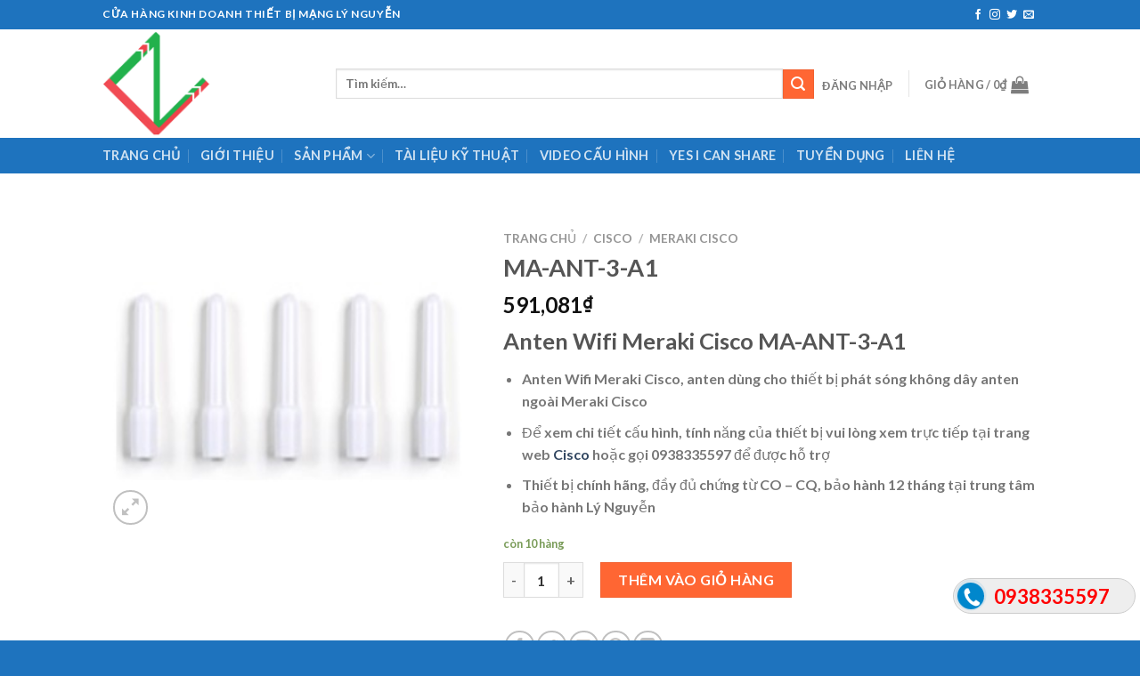

--- FILE ---
content_type: text/html; charset=UTF-8
request_url: https://lynguyen.com.vn/ma-ant-3-a1/
body_size: 24809
content:

<!DOCTYPE html>
<html lang="vi" class="loading-site no-js">
<head>
	<meta charset="UTF-8" />
	<link rel="profile" href="http://gmpg.org/xfn/11" />
	<link rel="pingback" href="https://lynguyen.com.vn/xmlrpc.php" />

	<script>(function(html){html.className = html.className.replace(/\bno-js\b/,'js')})(document.documentElement);</script>
<meta name='robots' content='index, follow, max-image-preview:large, max-snippet:-1, max-video-preview:-1' />
<meta name="viewport" content="width=device-width, initial-scale=1" />
	<!-- This site is optimized with the Yoast SEO plugin v21.1 - https://yoast.com/wordpress/plugins/seo/ -->
	<title>MA-ANT-3-A1 Anten Wifi Meraki Cisco Free Ship 0938335597</title>
	<meta name="description" content="Anten Wifi Meraki Cisco MA-ANT-3-A1 Hàng chính hãng, mới 100%, đầy đủ CO-CQ, hỗ trợ cấu hình online free Chi tiết https://lynguyen.com.vn" />
	<link rel="canonical" href="https://lynguyen.com.vn/ma-ant-3-a1/" />
	<meta property="og:locale" content="vi_VN" />
	<meta property="og:type" content="article" />
	<meta property="og:title" content="MA-ANT-3-A1 Anten Wifi Meraki Cisco Free Ship 0938335597" />
	<meta property="og:description" content="Anten Wifi Meraki Cisco MA-ANT-3-A1 Hàng chính hãng, mới 100%, đầy đủ CO-CQ, hỗ trợ cấu hình online free Chi tiết https://lynguyen.com.vn" />
	<meta property="og:url" content="https://lynguyen.com.vn/ma-ant-3-a1/" />
	<meta property="og:site_name" content="Phân Phối Thiết Bị Mạng" />
	<meta property="article:publisher" content="https://www.facebook.com/phanphoithietbimangcisco.vn" />
	<meta property="article:modified_time" content="2022-10-23T15:14:59+00:00" />
	<meta property="og:image" content="https://lynguyen.com.vn/wp-content/uploads/2020/08/MA-ANT-3-A1.jpg" />
	<meta property="og:image:width" content="300" />
	<meta property="og:image:height" content="250" />
	<meta property="og:image:type" content="image/jpeg" />
	<meta name="twitter:card" content="summary_large_image" />
	<meta name="twitter:label1" content="Ước tính thời gian đọc" />
	<meta name="twitter:data1" content="2 phút" />
	<script type="application/ld+json" class="yoast-schema-graph">{"@context":"https://schema.org","@graph":[{"@type":"WebPage","@id":"https://lynguyen.com.vn/ma-ant-3-a1/","url":"https://lynguyen.com.vn/ma-ant-3-a1/","name":"MA-ANT-3-A1 Anten Wifi Meraki Cisco Free Ship 0938335597","isPartOf":{"@id":"https://lynguyen.com.vn/#website"},"primaryImageOfPage":{"@id":"https://lynguyen.com.vn/ma-ant-3-a1/#primaryimage"},"image":{"@id":"https://lynguyen.com.vn/ma-ant-3-a1/#primaryimage"},"thumbnailUrl":"https://lynguyen.com.vn/wp-content/uploads/2020/08/MA-ANT-3-A1.jpg","datePublished":"2020-08-14T08:48:25+00:00","dateModified":"2022-10-23T15:14:59+00:00","description":"Anten Wifi Meraki Cisco MA-ANT-3-A1 Hàng chính hãng, mới 100%, đầy đủ CO-CQ, hỗ trợ cấu hình online free Chi tiết https://lynguyen.com.vn","breadcrumb":{"@id":"https://lynguyen.com.vn/ma-ant-3-a1/#breadcrumb"},"inLanguage":"vi","potentialAction":[{"@type":"ReadAction","target":["https://lynguyen.com.vn/ma-ant-3-a1/"]}]},{"@type":"ImageObject","inLanguage":"vi","@id":"https://lynguyen.com.vn/ma-ant-3-a1/#primaryimage","url":"https://lynguyen.com.vn/wp-content/uploads/2020/08/MA-ANT-3-A1.jpg","contentUrl":"https://lynguyen.com.vn/wp-content/uploads/2020/08/MA-ANT-3-A1.jpg","width":300,"height":250,"caption":"MA-ANT-3-A1"},{"@type":"BreadcrumbList","@id":"https://lynguyen.com.vn/ma-ant-3-a1/#breadcrumb","itemListElement":[{"@type":"ListItem","position":1,"name":"Home","item":"https://lynguyen.com.vn/"},{"@type":"ListItem","position":2,"name":"Sản Phẩm","item":"https://lynguyen.com.vn/san-pham/"},{"@type":"ListItem","position":3,"name":"MA-ANT-3-A1"}]},{"@type":"WebSite","@id":"https://lynguyen.com.vn/#website","url":"https://lynguyen.com.vn/","name":"Phân Phối Thiết Bị Mạng Cisco | Lý Nguyễn","description":"Lý Nguyễn Cung Cấp Cisco | Hpe | Totolink","publisher":{"@id":"https://lynguyen.com.vn/#organization"},"potentialAction":[{"@type":"SearchAction","target":{"@type":"EntryPoint","urlTemplate":"https://lynguyen.com.vn/?s={search_term_string}"},"query-input":"required name=search_term_string"}],"inLanguage":"vi"},{"@type":"Organization","@id":"https://lynguyen.com.vn/#organization","name":"PHÂN PHỐI CISCO | LÝ NGUYỄN JSC","url":"https://lynguyen.com.vn/","logo":{"@type":"ImageObject","inLanguage":"vi","@id":"https://lynguyen.com.vn/#/schema/logo/image/","url":"https://phanphoithietbimangcisco.vn/wp-content/uploads/2020/08/300x300.png","contentUrl":"https://phanphoithietbimangcisco.vn/wp-content/uploads/2020/08/300x300.png","width":300,"height":300,"caption":"PHÂN PHỐI CISCO | LÝ NGUYỄN JSC"},"image":{"@id":"https://lynguyen.com.vn/#/schema/logo/image/"},"sameAs":["https://www.facebook.com/phanphoithietbimangcisco.vn","https://www.youtube.com/channel/UCXpvDx7Yltg1vELqjzLW8gA"]}]}</script>
	<!-- / Yoast SEO plugin. -->


<link rel='dns-prefetch' href='//stats.wp.com' />
<link rel='dns-prefetch' href='//cdn.jsdelivr.net' />
<link rel='prefetch' href='https://lynguyen.com.vn/wp-content/themes/flatsome/assets/js/chunk.countup.js?ver=3.16.3' />
<link rel='prefetch' href='https://lynguyen.com.vn/wp-content/themes/flatsome/assets/js/chunk.sticky-sidebar.js?ver=3.16.3' />
<link rel='prefetch' href='https://lynguyen.com.vn/wp-content/themes/flatsome/assets/js/chunk.tooltips.js?ver=3.16.3' />
<link rel='prefetch' href='https://lynguyen.com.vn/wp-content/themes/flatsome/assets/js/chunk.vendors-popups.js?ver=3.16.3' />
<link rel='prefetch' href='https://lynguyen.com.vn/wp-content/themes/flatsome/assets/js/chunk.vendors-slider.js?ver=3.16.3' />
<link rel="alternate" type="application/rss+xml" title="Dòng thông tin Phân Phối Thiết Bị Mạng &raquo;" href="https://lynguyen.com.vn/feed/" />
<link rel="alternate" type="application/rss+xml" title="Dòng phản hồi Phân Phối Thiết Bị Mạng &raquo;" href="https://lynguyen.com.vn/comments/feed/" />
<link rel="alternate" type="application/rss+xml" title="Phân Phối Thiết Bị Mạng &raquo; MA-ANT-3-A1 Dòng phản hồi" href="https://lynguyen.com.vn/ma-ant-3-a1/feed/" />
<script type="text/javascript">
window._wpemojiSettings = {"baseUrl":"https:\/\/s.w.org\/images\/core\/emoji\/14.0.0\/72x72\/","ext":".png","svgUrl":"https:\/\/s.w.org\/images\/core\/emoji\/14.0.0\/svg\/","svgExt":".svg","source":{"concatemoji":"https:\/\/lynguyen.com.vn\/wp-includes\/js\/wp-emoji-release.min.js?ver=6.1.9"}};
/*! This file is auto-generated */
!function(e,a,t){var n,r,o,i=a.createElement("canvas"),p=i.getContext&&i.getContext("2d");function s(e,t){var a=String.fromCharCode,e=(p.clearRect(0,0,i.width,i.height),p.fillText(a.apply(this,e),0,0),i.toDataURL());return p.clearRect(0,0,i.width,i.height),p.fillText(a.apply(this,t),0,0),e===i.toDataURL()}function c(e){var t=a.createElement("script");t.src=e,t.defer=t.type="text/javascript",a.getElementsByTagName("head")[0].appendChild(t)}for(o=Array("flag","emoji"),t.supports={everything:!0,everythingExceptFlag:!0},r=0;r<o.length;r++)t.supports[o[r]]=function(e){if(p&&p.fillText)switch(p.textBaseline="top",p.font="600 32px Arial",e){case"flag":return s([127987,65039,8205,9895,65039],[127987,65039,8203,9895,65039])?!1:!s([55356,56826,55356,56819],[55356,56826,8203,55356,56819])&&!s([55356,57332,56128,56423,56128,56418,56128,56421,56128,56430,56128,56423,56128,56447],[55356,57332,8203,56128,56423,8203,56128,56418,8203,56128,56421,8203,56128,56430,8203,56128,56423,8203,56128,56447]);case"emoji":return!s([129777,127995,8205,129778,127999],[129777,127995,8203,129778,127999])}return!1}(o[r]),t.supports.everything=t.supports.everything&&t.supports[o[r]],"flag"!==o[r]&&(t.supports.everythingExceptFlag=t.supports.everythingExceptFlag&&t.supports[o[r]]);t.supports.everythingExceptFlag=t.supports.everythingExceptFlag&&!t.supports.flag,t.DOMReady=!1,t.readyCallback=function(){t.DOMReady=!0},t.supports.everything||(n=function(){t.readyCallback()},a.addEventListener?(a.addEventListener("DOMContentLoaded",n,!1),e.addEventListener("load",n,!1)):(e.attachEvent("onload",n),a.attachEvent("onreadystatechange",function(){"complete"===a.readyState&&t.readyCallback()})),(e=t.source||{}).concatemoji?c(e.concatemoji):e.wpemoji&&e.twemoji&&(c(e.twemoji),c(e.wpemoji)))}(window,document,window._wpemojiSettings);
</script>
<style type="text/css">
img.wp-smiley,
img.emoji {
	display: inline !important;
	border: none !important;
	box-shadow: none !important;
	height: 1em !important;
	width: 1em !important;
	margin: 0 0.07em !important;
	vertical-align: -0.1em !important;
	background: none !important;
	padding: 0 !important;
}
</style>
	
<style id='wp-block-library-inline-css' type='text/css'>
:root{--wp-admin-theme-color:#007cba;--wp-admin-theme-color--rgb:0,124,186;--wp-admin-theme-color-darker-10:#006ba1;--wp-admin-theme-color-darker-10--rgb:0,107,161;--wp-admin-theme-color-darker-20:#005a87;--wp-admin-theme-color-darker-20--rgb:0,90,135;--wp-admin-border-width-focus:2px}@media (-webkit-min-device-pixel-ratio:2),(min-resolution:192dpi){:root{--wp-admin-border-width-focus:1.5px}}.wp-element-button{cursor:pointer}:root{--wp--preset--font-size--normal:16px;--wp--preset--font-size--huge:42px}:root .has-very-light-gray-background-color{background-color:#eee}:root .has-very-dark-gray-background-color{background-color:#313131}:root .has-very-light-gray-color{color:#eee}:root .has-very-dark-gray-color{color:#313131}:root .has-vivid-green-cyan-to-vivid-cyan-blue-gradient-background{background:linear-gradient(135deg,#00d084,#0693e3)}:root .has-purple-crush-gradient-background{background:linear-gradient(135deg,#34e2e4,#4721fb 50%,#ab1dfe)}:root .has-hazy-dawn-gradient-background{background:linear-gradient(135deg,#faaca8,#dad0ec)}:root .has-subdued-olive-gradient-background{background:linear-gradient(135deg,#fafae1,#67a671)}:root .has-atomic-cream-gradient-background{background:linear-gradient(135deg,#fdd79a,#004a59)}:root .has-nightshade-gradient-background{background:linear-gradient(135deg,#330968,#31cdcf)}:root .has-midnight-gradient-background{background:linear-gradient(135deg,#020381,#2874fc)}.has-regular-font-size{font-size:1em}.has-larger-font-size{font-size:2.625em}.has-normal-font-size{font-size:var(--wp--preset--font-size--normal)}.has-huge-font-size{font-size:var(--wp--preset--font-size--huge)}.has-text-align-center{text-align:center}.has-text-align-left{text-align:left}.has-text-align-right{text-align:right}#end-resizable-editor-section{display:none}.aligncenter{clear:both}.items-justified-left{justify-content:flex-start}.items-justified-center{justify-content:center}.items-justified-right{justify-content:flex-end}.items-justified-space-between{justify-content:space-between}.screen-reader-text{border:0;clip:rect(1px,1px,1px,1px);-webkit-clip-path:inset(50%);clip-path:inset(50%);height:1px;margin:-1px;overflow:hidden;padding:0;position:absolute;width:1px;word-wrap:normal!important}.screen-reader-text:focus{background-color:#ddd;clip:auto!important;-webkit-clip-path:none;clip-path:none;color:#444;display:block;font-size:1em;height:auto;left:5px;line-height:normal;padding:15px 23px 14px;text-decoration:none;top:5px;width:auto;z-index:100000}html :where(.has-border-color){border-style:solid}html :where([style*=border-top-color]){border-top-style:solid}html :where([style*=border-right-color]){border-right-style:solid}html :where([style*=border-bottom-color]){border-bottom-style:solid}html :where([style*=border-left-color]){border-left-style:solid}html :where([style*=border-width]){border-style:solid}html :where([style*=border-top-width]){border-top-style:solid}html :where([style*=border-right-width]){border-right-style:solid}html :where([style*=border-bottom-width]){border-bottom-style:solid}html :where([style*=border-left-width]){border-left-style:solid}html :where(img[class*=wp-image-]){height:auto;max-width:100%}figure{margin:0 0 1em}
</style>
<link rel='stylesheet' id='classic-theme-styles-css' href='https://lynguyen.com.vn/wp-includes/css/classic-themes.min.css?ver=1' type='text/css' media='all' />
<link rel='stylesheet' id='contact-form-7-css' href='https://lynguyen.com.vn/wp-content/plugins/contact-form-7/includes/css/styles.css?ver=5.7.7' type='text/css' media='all' />
<link rel='stylesheet' id='easy-callnow-css' href='https://lynguyen.com.vn/wp-content/plugins/easy-call-now/public/css/easy-callnow-public.css?ver=1.0.0' type='text/css' media='all' />
<link rel='stylesheet' id='photoswipe-css' href='https://lynguyen.com.vn/wp-content/plugins/woocommerce/assets/css/photoswipe/photoswipe.min.css?ver=7.9.0' type='text/css' media='all' />
<link rel='stylesheet' id='photoswipe-default-skin-css' href='https://lynguyen.com.vn/wp-content/plugins/woocommerce/assets/css/photoswipe/default-skin/default-skin.min.css?ver=7.9.0' type='text/css' media='all' />
<style id='woocommerce-inline-inline-css' type='text/css'>
.woocommerce form .form-row .required { visibility: visible; }
</style>
<link rel='stylesheet' id='flatsome-main-css' href='https://lynguyen.com.vn/wp-content/themes/flatsome/assets/css/flatsome.css?ver=3.16.3' type='text/css' media='all' />
<style id='flatsome-main-inline-css' type='text/css'>
@font-face {
				font-family: "fl-icons";
				font-display: block;
				src: url(https://lynguyen.com.vn/wp-content/themes/flatsome/assets/css/icons/fl-icons.eot?v=3.16.3);
				src:
					url(https://lynguyen.com.vn/wp-content/themes/flatsome/assets/css/icons/fl-icons.eot#iefix?v=3.16.3) format("embedded-opentype"),
					url(https://lynguyen.com.vn/wp-content/themes/flatsome/assets/css/icons/fl-icons.woff2?v=3.16.3) format("woff2"),
					url(https://lynguyen.com.vn/wp-content/themes/flatsome/assets/css/icons/fl-icons.ttf?v=3.16.3) format("truetype"),
					url(https://lynguyen.com.vn/wp-content/themes/flatsome/assets/css/icons/fl-icons.woff?v=3.16.3) format("woff"),
					url(https://lynguyen.com.vn/wp-content/themes/flatsome/assets/css/icons/fl-icons.svg?v=3.16.3#fl-icons) format("svg");
			}
</style>
<link rel='stylesheet' id='flatsome-shop-css' href='https://lynguyen.com.vn/wp-content/themes/flatsome/assets/css/flatsome-shop.css?ver=3.16.3' type='text/css' media='all' />
<link rel='stylesheet' id='flatsome-style-css' href='https://lynguyen.com.vn/wp-content/themes/flatsome/style.css?ver=3.16.3' type='text/css' media='all' />
<script type='text/javascript' src='https://lynguyen.com.vn/wp-includes/js/dist/vendor/regenerator-runtime.min.js?ver=0.13.9' id='regenerator-runtime-js'></script>
<script type='text/javascript' src='https://lynguyen.com.vn/wp-includes/js/dist/vendor/wp-polyfill.min.js?ver=3.15.0' id='wp-polyfill-js'></script>
<script type='text/javascript' src='https://lynguyen.com.vn/wp-includes/js/dist/hooks.min.js?ver=4169d3cf8e8d95a3d6d5' id='wp-hooks-js'></script>
<script type='text/javascript' src='https://stats.wp.com/w.js?ver=202604' id='woo-tracks-js'></script>
<script type='text/javascript' src='https://lynguyen.com.vn/wp-includes/js/jquery/jquery.min.js?ver=3.6.1' id='jquery-core-js'></script>
<script type='text/javascript' src='https://lynguyen.com.vn/wp-includes/js/jquery/jquery-migrate.min.js?ver=3.3.2' id='jquery-migrate-js'></script>
<script type='text/javascript' src='https://lynguyen.com.vn/wp-content/plugins/easy-call-now/public/js/easy-callnow-public.js?ver=1.0.0' id='easy-callnow-js'></script>
<link rel="https://api.w.org/" href="https://lynguyen.com.vn/wp-json/" /><link rel="alternate" type="application/json" href="https://lynguyen.com.vn/wp-json/wp/v2/product/1274" /><link rel="EditURI" type="application/rsd+xml" title="RSD" href="https://lynguyen.com.vn/xmlrpc.php?rsd" />
<link rel="wlwmanifest" type="application/wlwmanifest+xml" href="https://lynguyen.com.vn/wp-includes/wlwmanifest.xml" />
<meta name="generator" content="WordPress 6.1.9" />
<meta name="generator" content="WooCommerce 7.9.0" />
<link rel='shortlink' href='https://lynguyen.com.vn/?p=1274' />
<link rel="alternate" type="application/json+oembed" href="https://lynguyen.com.vn/wp-json/oembed/1.0/embed?url=https%3A%2F%2Flynguyen.com.vn%2Fma-ant-3-a1%2F" />
<link rel="alternate" type="text/xml+oembed" href="https://lynguyen.com.vn/wp-json/oembed/1.0/embed?url=https%3A%2F%2Flynguyen.com.vn%2Fma-ant-3-a1%2F&#038;format=xml" />
		<div class="fix_tel">
	      <div class="ring-alo-phone ring-alo-green ring-alo-show" id="ring-alo-phoneIcon" style="right: 150px; bottom: -12px;">
	        <div class="ring-alo-ph-circle"></div>
	        <div class="ring-alo-ph-circle-fill"></div>
	        <div class="ring-alo-ph-img-circle">

	          <a href="tel:0938335597">
	            <img class="lazy" 
	            	src="https://lynguyen.com.vn/wp-content/plugins/easy-call-now/public/images/phone-ring.png" 
	            	alt="<php _e('Click to Call','call-now'); ?>">
	            <noscript>&amp;lt;img src="https://lynguyen.com.vn/wp-content/plugins/easy-call-now/public/images/phone-ring.png" alt=""&amp;gt;</noscript>
	            </a>
	        </div>
	      </div>
	      <div class="tel">
	          <p class="fone">0938335597</p>
	      </div>
	    </div>
	    <style type="text/css">
	    	.ring-alo-phone.ring-alo-green .ring-alo-ph-img-circle {
			    background-color: #0087cc;
			}
			.ring-alo-phone.ring-alo-green .ring-alo-ph-circle{
				background-color: #0087cc;	
			}
			.ring-alo-phone.ring-alo-green .ring-alo-ph-circle {
			    border-color: #0087cc;
			}

			.ring-alo-phone.ring-alo-green.ring-alo-hover .ring-alo-ph-img-circle, .ring-alo-phone.ring-alo-green:hover .ring-alo-ph-img-circle{
				background-color: #baf5a7;		
			}

			.fone {			 
			    color: #f00;			    
			}

			.tel{
				background-color: #eee;
			}
			.fix_tel{
				top: auto;
				bottom: auto;
				right: auto;
				left: auto;
								bottom: 30px; 								right: 5px; 			}
	    </style>
		<!-- Google Tag Manager -->
<script>(function(w,d,s,l,i){w[l]=w[l]||[];w[l].push({'gtm.start':
new Date().getTime(),event:'gtm.js'});var f=d.getElementsByTagName(s)[0],
j=d.createElement(s),dl=l!='dataLayer'?'&l='+l:'';j.async=true;j.src=
'https://www.googletagmanager.com/gtm.js?id='+i+dl;f.parentNode.insertBefore(j,f);
})(window,document,'script','dataLayer','GTM-5JZN9F2');</script>
<!-- End Google Tag Manager -->

<meta name="google-site-verification" content="I5OvhtUffXepi6dXk_7MKWGuqTm8PVDrfMXeTNkxybI" />

<!-- Global site tag (gtag.js) - Google Analytics -->
<script async src="https://www.googletagmanager.com/gtag/js?id=UA-140818277-1"></script>
<script>
  window.dataLayer = window.dataLayer || [];
  function gtag(){dataLayer.push(arguments);}
  gtag('js', new Date());

  gtag('config', 'UA-140818277-1');
</script>

<!-- Global site tag (gtag.js) - Google Analytics -->
<script async src="https://www.googletagmanager.com/gtag/js?id=G-F799WD7SLW"></script>
<script>
  window.dataLayer = window.dataLayer || [];
  function gtag(){dataLayer.push(arguments);}
  gtag('js', new Date());

  gtag('config', 'G-F799WD7SLW');
</script><style>.bg{opacity: 0; transition: opacity 1s; -webkit-transition: opacity 1s;} .bg-loaded{opacity: 1;}</style>	<noscript><style>.woocommerce-product-gallery{ opacity: 1 !important; }</style></noscript>
	<link rel="icon" href="https://lynguyen.com.vn/wp-content/uploads/2021/11/cropped-LOGO-LY-NGUYEN-2021-32x32.png" sizes="32x32" />
<link rel="icon" href="https://lynguyen.com.vn/wp-content/uploads/2021/11/cropped-LOGO-LY-NGUYEN-2021-192x192.png" sizes="192x192" />
<link rel="apple-touch-icon" href="https://lynguyen.com.vn/wp-content/uploads/2021/11/cropped-LOGO-LY-NGUYEN-2021-180x180.png" />
<meta name="msapplication-TileImage" content="https://lynguyen.com.vn/wp-content/uploads/2021/11/cropped-LOGO-LY-NGUYEN-2021-270x270.png" />
<style id="custom-css" type="text/css">:root {--primary-color: #1e73be;}.header-main{height: 122px}#logo img{max-height: 122px}#logo{width:232px;}.header-bottom{min-height: 40px}.header-top{min-height: 33px}.transparent .header-main{height: 30px}.transparent #logo img{max-height: 30px}.has-transparent + .page-title:first-of-type,.has-transparent + #main > .page-title,.has-transparent + #main > div > .page-title,.has-transparent + #main .page-header-wrapper:first-of-type .page-title{padding-top: 110px;}.header.show-on-scroll,.stuck .header-main{height:70px!important}.stuck #logo img{max-height: 70px!important}.search-form{ width: 100%;}.header-bg-color {background-color: rgba(255,255,255,0.9)}.header-bottom {background-color: #1e73be}.header-main .nav > li > a{line-height: 16px }.stuck .header-main .nav > li > a{line-height: 50px }.header-bottom-nav > li > a{line-height: 16px }@media (max-width: 549px) {.header-main{height: 70px}#logo img{max-height: 70px}}.nav-dropdown{font-size:100%}/* Color */.accordion-title.active, .has-icon-bg .icon .icon-inner,.logo a, .primary.is-underline, .primary.is-link, .badge-outline .badge-inner, .nav-outline > li.active> a,.nav-outline >li.active > a, .cart-icon strong,[data-color='primary'], .is-outline.primary{color: #1e73be;}/* Color !important */[data-text-color="primary"]{color: #1e73be!important;}/* Background Color */[data-text-bg="primary"]{background-color: #1e73be;}/* Background */.scroll-to-bullets a,.featured-title, .label-new.menu-item > a:after, .nav-pagination > li > .current,.nav-pagination > li > span:hover,.nav-pagination > li > a:hover,.has-hover:hover .badge-outline .badge-inner,button[type="submit"], .button.wc-forward:not(.checkout):not(.checkout-button), .button.submit-button, .button.primary:not(.is-outline),.featured-table .title,.is-outline:hover, .has-icon:hover .icon-label,.nav-dropdown-bold .nav-column li > a:hover, .nav-dropdown.nav-dropdown-bold > li > a:hover, .nav-dropdown-bold.dark .nav-column li > a:hover, .nav-dropdown.nav-dropdown-bold.dark > li > a:hover, .header-vertical-menu__opener ,.is-outline:hover, .tagcloud a:hover,.grid-tools a, input[type='submit']:not(.is-form), .box-badge:hover .box-text, input.button.alt,.nav-box > li > a:hover,.nav-box > li.active > a,.nav-pills > li.active > a ,.current-dropdown .cart-icon strong, .cart-icon:hover strong, .nav-line-bottom > li > a:before, .nav-line-grow > li > a:before, .nav-line > li > a:before,.banner, .header-top, .slider-nav-circle .flickity-prev-next-button:hover svg, .slider-nav-circle .flickity-prev-next-button:hover .arrow, .primary.is-outline:hover, .button.primary:not(.is-outline), input[type='submit'].primary, input[type='submit'].primary, input[type='reset'].button, input[type='button'].primary, .badge-inner{background-color: #1e73be;}/* Border */.nav-vertical.nav-tabs > li.active > a,.scroll-to-bullets a.active,.nav-pagination > li > .current,.nav-pagination > li > span:hover,.nav-pagination > li > a:hover,.has-hover:hover .badge-outline .badge-inner,.accordion-title.active,.featured-table,.is-outline:hover, .tagcloud a:hover,blockquote, .has-border, .cart-icon strong:after,.cart-icon strong,.blockUI:before, .processing:before,.loading-spin, .slider-nav-circle .flickity-prev-next-button:hover svg, .slider-nav-circle .flickity-prev-next-button:hover .arrow, .primary.is-outline:hover{border-color: #1e73be}.nav-tabs > li.active > a{border-top-color: #1e73be}.widget_shopping_cart_content .blockUI.blockOverlay:before { border-left-color: #1e73be }.woocommerce-checkout-review-order .blockUI.blockOverlay:before { border-left-color: #1e73be }/* Fill */.slider .flickity-prev-next-button:hover svg,.slider .flickity-prev-next-button:hover .arrow{fill: #1e73be;}/* Focus */.primary:focus-visible, .submit-button:focus-visible, button[type="submit"]:focus-visible { outline-color: #1e73be!important; }/* Background Color */[data-icon-label]:after, .secondary.is-underline:hover,.secondary.is-outline:hover,.icon-label,.button.secondary:not(.is-outline),.button.alt:not(.is-outline), .badge-inner.on-sale, .button.checkout, .single_add_to_cart_button, .current .breadcrumb-step{ background-color:#ff6633; }[data-text-bg="secondary"]{background-color: #ff6633;}/* Color */.secondary.is-underline,.secondary.is-link, .secondary.is-outline,.stars a.active, .star-rating:before, .woocommerce-page .star-rating:before,.star-rating span:before, .color-secondary{color: #ff6633}/* Color !important */[data-text-color="secondary"]{color: #ff6633!important;}/* Border */.secondary.is-outline:hover{border-color:#ff6633}/* Focus */.secondary:focus-visible, .alt:focus-visible { outline-color: #ff6633!important; }body{font-family: Lato, sans-serif;}body {font-weight: 400;font-style: normal;}.nav > li > a {font-family: Lato, sans-serif;}.mobile-sidebar-levels-2 .nav > li > ul > li > a {font-family: Lato, sans-serif;}.nav > li > a,.mobile-sidebar-levels-2 .nav > li > ul > li > a {font-weight: 700;font-style: normal;}h1,h2,h3,h4,h5,h6,.heading-font, .off-canvas-center .nav-sidebar.nav-vertical > li > a{font-family: Lato, sans-serif;}h1,h2,h3,h4,h5,h6,.heading-font,.banner h1,.banner h2 {font-weight: 700;font-style: normal;}.alt-font{font-family: "Dancing Script", sans-serif;}.shop-page-title.featured-title .title-bg{ background-image: url(https://lynguyen.com.vn/wp-content/uploads/2020/08/MA-ANT-3-A1.jpg)!important;}@media screen and (min-width: 550px){.products .box-vertical .box-image{min-width: 247px!important;width: 247px!important;}}.footer-2{background-color: #1e73be}.absolute-footer, html{background-color: #1e73be}.nav-vertical-fly-out > li + li {border-top-width: 1px; border-top-style: solid;}.label-new.menu-item > a:after{content:"New";}.label-hot.menu-item > a:after{content:"Hot";}.label-sale.menu-item > a:after{content:"Sale";}.label-popular.menu-item > a:after{content:"Popular";}</style><style id="kirki-inline-styles">/* latin-ext */
@font-face {
  font-family: 'Lato';
  font-style: normal;
  font-weight: 400;
  font-display: swap;
  src: url(https://lynguyen.com.vn/wp-content/fonts/lato/font) format('woff');
  unicode-range: U+0100-02BA, U+02BD-02C5, U+02C7-02CC, U+02CE-02D7, U+02DD-02FF, U+0304, U+0308, U+0329, U+1D00-1DBF, U+1E00-1E9F, U+1EF2-1EFF, U+2020, U+20A0-20AB, U+20AD-20C0, U+2113, U+2C60-2C7F, U+A720-A7FF;
}
/* latin */
@font-face {
  font-family: 'Lato';
  font-style: normal;
  font-weight: 400;
  font-display: swap;
  src: url(https://lynguyen.com.vn/wp-content/fonts/lato/font) format('woff');
  unicode-range: U+0000-00FF, U+0131, U+0152-0153, U+02BB-02BC, U+02C6, U+02DA, U+02DC, U+0304, U+0308, U+0329, U+2000-206F, U+20AC, U+2122, U+2191, U+2193, U+2212, U+2215, U+FEFF, U+FFFD;
}
/* latin-ext */
@font-face {
  font-family: 'Lato';
  font-style: normal;
  font-weight: 700;
  font-display: swap;
  src: url(https://lynguyen.com.vn/wp-content/fonts/lato/font) format('woff');
  unicode-range: U+0100-02BA, U+02BD-02C5, U+02C7-02CC, U+02CE-02D7, U+02DD-02FF, U+0304, U+0308, U+0329, U+1D00-1DBF, U+1E00-1E9F, U+1EF2-1EFF, U+2020, U+20A0-20AB, U+20AD-20C0, U+2113, U+2C60-2C7F, U+A720-A7FF;
}
/* latin */
@font-face {
  font-family: 'Lato';
  font-style: normal;
  font-weight: 700;
  font-display: swap;
  src: url(https://lynguyen.com.vn/wp-content/fonts/lato/font) format('woff');
  unicode-range: U+0000-00FF, U+0131, U+0152-0153, U+02BB-02BC, U+02C6, U+02DA, U+02DC, U+0304, U+0308, U+0329, U+2000-206F, U+20AC, U+2122, U+2191, U+2193, U+2212, U+2215, U+FEFF, U+FFFD;
}/* vietnamese */
@font-face {
  font-family: 'Dancing Script';
  font-style: normal;
  font-weight: 400;
  font-display: swap;
  src: url(https://lynguyen.com.vn/wp-content/fonts/dancing-script/font) format('woff');
  unicode-range: U+0102-0103, U+0110-0111, U+0128-0129, U+0168-0169, U+01A0-01A1, U+01AF-01B0, U+0300-0301, U+0303-0304, U+0308-0309, U+0323, U+0329, U+1EA0-1EF9, U+20AB;
}
/* latin-ext */
@font-face {
  font-family: 'Dancing Script';
  font-style: normal;
  font-weight: 400;
  font-display: swap;
  src: url(https://lynguyen.com.vn/wp-content/fonts/dancing-script/font) format('woff');
  unicode-range: U+0100-02BA, U+02BD-02C5, U+02C7-02CC, U+02CE-02D7, U+02DD-02FF, U+0304, U+0308, U+0329, U+1D00-1DBF, U+1E00-1E9F, U+1EF2-1EFF, U+2020, U+20A0-20AB, U+20AD-20C0, U+2113, U+2C60-2C7F, U+A720-A7FF;
}
/* latin */
@font-face {
  font-family: 'Dancing Script';
  font-style: normal;
  font-weight: 400;
  font-display: swap;
  src: url(https://lynguyen.com.vn/wp-content/fonts/dancing-script/font) format('woff');
  unicode-range: U+0000-00FF, U+0131, U+0152-0153, U+02BB-02BC, U+02C6, U+02DA, U+02DC, U+0304, U+0308, U+0329, U+2000-206F, U+20AC, U+2122, U+2191, U+2193, U+2212, U+2215, U+FEFF, U+FFFD;
}</style></head>

<body class="product-template-default single single-product postid-1274 theme-flatsome woocommerce woocommerce-page woocommerce-no-js lightbox nav-dropdown-has-arrow nav-dropdown-has-shadow nav-dropdown-has-border">

<!-- Google Tag Manager (noscript) -->
<noscript><iframe src="https://www.googletagmanager.com/ns.html?id=GTM-5JZN9F2"
height="0" width="0" style="display:none;visibility:hidden"></iframe></noscript>
<!-- End Google Tag Manager (noscript) --><svg xmlns="http://www.w3.org/2000/svg" viewBox="0 0 0 0" width="0" height="0" focusable="false" role="none" style="visibility: hidden; position: absolute; left: -9999px; overflow: hidden;" ><defs><filter id="wp-duotone-dark-grayscale"><feColorMatrix color-interpolation-filters="sRGB" type="matrix" values=" .299 .587 .114 0 0 .299 .587 .114 0 0 .299 .587 .114 0 0 .299 .587 .114 0 0 " /><feComponentTransfer color-interpolation-filters="sRGB" ><feFuncR type="table" tableValues="0 0.49803921568627" /><feFuncG type="table" tableValues="0 0.49803921568627" /><feFuncB type="table" tableValues="0 0.49803921568627" /><feFuncA type="table" tableValues="1 1" /></feComponentTransfer><feComposite in2="SourceGraphic" operator="in" /></filter></defs></svg><svg xmlns="http://www.w3.org/2000/svg" viewBox="0 0 0 0" width="0" height="0" focusable="false" role="none" style="visibility: hidden; position: absolute; left: -9999px; overflow: hidden;" ><defs><filter id="wp-duotone-grayscale"><feColorMatrix color-interpolation-filters="sRGB" type="matrix" values=" .299 .587 .114 0 0 .299 .587 .114 0 0 .299 .587 .114 0 0 .299 .587 .114 0 0 " /><feComponentTransfer color-interpolation-filters="sRGB" ><feFuncR type="table" tableValues="0 1" /><feFuncG type="table" tableValues="0 1" /><feFuncB type="table" tableValues="0 1" /><feFuncA type="table" tableValues="1 1" /></feComponentTransfer><feComposite in2="SourceGraphic" operator="in" /></filter></defs></svg><svg xmlns="http://www.w3.org/2000/svg" viewBox="0 0 0 0" width="0" height="0" focusable="false" role="none" style="visibility: hidden; position: absolute; left: -9999px; overflow: hidden;" ><defs><filter id="wp-duotone-purple-yellow"><feColorMatrix color-interpolation-filters="sRGB" type="matrix" values=" .299 .587 .114 0 0 .299 .587 .114 0 0 .299 .587 .114 0 0 .299 .587 .114 0 0 " /><feComponentTransfer color-interpolation-filters="sRGB" ><feFuncR type="table" tableValues="0.54901960784314 0.98823529411765" /><feFuncG type="table" tableValues="0 1" /><feFuncB type="table" tableValues="0.71764705882353 0.25490196078431" /><feFuncA type="table" tableValues="1 1" /></feComponentTransfer><feComposite in2="SourceGraphic" operator="in" /></filter></defs></svg><svg xmlns="http://www.w3.org/2000/svg" viewBox="0 0 0 0" width="0" height="0" focusable="false" role="none" style="visibility: hidden; position: absolute; left: -9999px; overflow: hidden;" ><defs><filter id="wp-duotone-blue-red"><feColorMatrix color-interpolation-filters="sRGB" type="matrix" values=" .299 .587 .114 0 0 .299 .587 .114 0 0 .299 .587 .114 0 0 .299 .587 .114 0 0 " /><feComponentTransfer color-interpolation-filters="sRGB" ><feFuncR type="table" tableValues="0 1" /><feFuncG type="table" tableValues="0 0.27843137254902" /><feFuncB type="table" tableValues="0.5921568627451 0.27843137254902" /><feFuncA type="table" tableValues="1 1" /></feComponentTransfer><feComposite in2="SourceGraphic" operator="in" /></filter></defs></svg><svg xmlns="http://www.w3.org/2000/svg" viewBox="0 0 0 0" width="0" height="0" focusable="false" role="none" style="visibility: hidden; position: absolute; left: -9999px; overflow: hidden;" ><defs><filter id="wp-duotone-midnight"><feColorMatrix color-interpolation-filters="sRGB" type="matrix" values=" .299 .587 .114 0 0 .299 .587 .114 0 0 .299 .587 .114 0 0 .299 .587 .114 0 0 " /><feComponentTransfer color-interpolation-filters="sRGB" ><feFuncR type="table" tableValues="0 0" /><feFuncG type="table" tableValues="0 0.64705882352941" /><feFuncB type="table" tableValues="0 1" /><feFuncA type="table" tableValues="1 1" /></feComponentTransfer><feComposite in2="SourceGraphic" operator="in" /></filter></defs></svg><svg xmlns="http://www.w3.org/2000/svg" viewBox="0 0 0 0" width="0" height="0" focusable="false" role="none" style="visibility: hidden; position: absolute; left: -9999px; overflow: hidden;" ><defs><filter id="wp-duotone-magenta-yellow"><feColorMatrix color-interpolation-filters="sRGB" type="matrix" values=" .299 .587 .114 0 0 .299 .587 .114 0 0 .299 .587 .114 0 0 .299 .587 .114 0 0 " /><feComponentTransfer color-interpolation-filters="sRGB" ><feFuncR type="table" tableValues="0.78039215686275 1" /><feFuncG type="table" tableValues="0 0.94901960784314" /><feFuncB type="table" tableValues="0.35294117647059 0.47058823529412" /><feFuncA type="table" tableValues="1 1" /></feComponentTransfer><feComposite in2="SourceGraphic" operator="in" /></filter></defs></svg><svg xmlns="http://www.w3.org/2000/svg" viewBox="0 0 0 0" width="0" height="0" focusable="false" role="none" style="visibility: hidden; position: absolute; left: -9999px; overflow: hidden;" ><defs><filter id="wp-duotone-purple-green"><feColorMatrix color-interpolation-filters="sRGB" type="matrix" values=" .299 .587 .114 0 0 .299 .587 .114 0 0 .299 .587 .114 0 0 .299 .587 .114 0 0 " /><feComponentTransfer color-interpolation-filters="sRGB" ><feFuncR type="table" tableValues="0.65098039215686 0.40392156862745" /><feFuncG type="table" tableValues="0 1" /><feFuncB type="table" tableValues="0.44705882352941 0.4" /><feFuncA type="table" tableValues="1 1" /></feComponentTransfer><feComposite in2="SourceGraphic" operator="in" /></filter></defs></svg><svg xmlns="http://www.w3.org/2000/svg" viewBox="0 0 0 0" width="0" height="0" focusable="false" role="none" style="visibility: hidden; position: absolute; left: -9999px; overflow: hidden;" ><defs><filter id="wp-duotone-blue-orange"><feColorMatrix color-interpolation-filters="sRGB" type="matrix" values=" .299 .587 .114 0 0 .299 .587 .114 0 0 .299 .587 .114 0 0 .299 .587 .114 0 0 " /><feComponentTransfer color-interpolation-filters="sRGB" ><feFuncR type="table" tableValues="0.098039215686275 1" /><feFuncG type="table" tableValues="0 0.66274509803922" /><feFuncB type="table" tableValues="0.84705882352941 0.41960784313725" /><feFuncA type="table" tableValues="1 1" /></feComponentTransfer><feComposite in2="SourceGraphic" operator="in" /></filter></defs></svg>
<a class="skip-link screen-reader-text" href="#main">Skip to content</a>

<div id="wrapper">

	
	<header id="header" class="header has-sticky sticky-jump">
		<div class="header-wrapper">
			<div id="top-bar" class="header-top hide-for-sticky nav-dark">
    <div class="flex-row container">
      <div class="flex-col hide-for-medium flex-left">
          <ul class="nav nav-left medium-nav-center nav-small  nav-divided">
              <li class="html custom html_topbar_left"><strong class="uppercase"><p><p style="color:white><a href="https://phanphoithietbimangcisco.vn/san-pham">Cửa Hàng Kinh Doanh Thiết Bị Mạng Lý Nguyễn</a></p></strong></font></li>          </ul>
      </div>

      <div class="flex-col hide-for-medium flex-center">
          <ul class="nav nav-center nav-small  nav-divided">
                        </ul>
      </div>

      <div class="flex-col hide-for-medium flex-right">
         <ul class="nav top-bar-nav nav-right nav-small  nav-divided">
              <li class="html header-social-icons ml-0">
	<div class="social-icons follow-icons" ><a href="http://url" target="_blank" data-label="Facebook" rel="noopener noreferrer nofollow" class="icon plain facebook tooltip" title="Follow on Facebook" aria-label="Follow on Facebook"><i class="icon-facebook" ></i></a><a href="http://url" target="_blank" rel="noopener noreferrer nofollow" data-label="Instagram" class="icon plain  instagram tooltip" title="Follow on Instagram" aria-label="Follow on Instagram"><i class="icon-instagram" ></i></a><a href="http://url" target="_blank" data-label="Twitter" rel="noopener noreferrer nofollow" class="icon plain  twitter tooltip" title="Follow on Twitter" aria-label="Follow on Twitter"><i class="icon-twitter" ></i></a><a href="mailto:your@email" data-label="E-mail" rel="nofollow" class="icon plain  email tooltip" title="Send us an email" aria-label="Send us an email"><i class="icon-envelop" ></i></a></div></li>
          </ul>
      </div>

            <div class="flex-col show-for-medium flex-grow">
          <ul class="nav nav-center nav-small mobile-nav  nav-divided">
              <li class="html custom html_topbar_left"><strong class="uppercase"><p><p style="color:white><a href="https://phanphoithietbimangcisco.vn/san-pham">Cửa Hàng Kinh Doanh Thiết Bị Mạng Lý Nguyễn</a></p></strong></font></li>          </ul>
      </div>
      
    </div>
</div>
<div id="masthead" class="header-main ">
      <div class="header-inner flex-row container logo-left medium-logo-center" role="navigation">

          <!-- Logo -->
          <div id="logo" class="flex-col logo">
            
<!-- Header logo -->
<a href="https://lynguyen.com.vn/" title="Phân Phối Thiết Bị Mạng - Lý Nguyễn Cung Cấp Cisco | Hpe | Totolink" rel="home">
		<img width="512" height="512" src="https://lynguyen.com.vn/wp-content/uploads/2021/11/cropped-LOGO-LY-NGUYEN-2021.png" class="header_logo header-logo" alt="Phân Phối Thiết Bị Mạng"/><img  width="232" height="122" src="https://phanphoithietbimangcisco.vn/wp-content/uploads/2021/11/LOGO-LY-NGUYEN-2021.png" class="header-logo-dark" alt="Phân Phối Thiết Bị Mạng"/></a>
          </div>

          <!-- Mobile Left Elements -->
          <div class="flex-col show-for-medium flex-left">
            <ul class="mobile-nav nav nav-left ">
              <li class="nav-icon has-icon">
  		<a href="#" data-open="#main-menu" data-pos="left" data-bg="main-menu-overlay" data-color="" class="is-small" aria-label="Menu" aria-controls="main-menu" aria-expanded="false">

		  <i class="icon-menu" ></i>
		  		</a>
	</li>
            </ul>
          </div>

          <!-- Left Elements -->
          <div class="flex-col hide-for-medium flex-left
            flex-grow">
            <ul class="header-nav header-nav-main nav nav-left  nav-box nav-uppercase" >
              <li class="header-search-form search-form html relative has-icon">
	<div class="header-search-form-wrapper">
		<div class="searchform-wrapper ux-search-box relative is-normal"><form role="search" method="get" class="searchform" action="https://lynguyen.com.vn/">
	<div class="flex-row relative">
						<div class="flex-col flex-grow">
			<label class="screen-reader-text" for="woocommerce-product-search-field-0">Tìm kiếm:</label>
			<input type="search" id="woocommerce-product-search-field-0" class="search-field mb-0" placeholder="Tìm kiếm&hellip;" value="" name="s" />
			<input type="hidden" name="post_type" value="product" />
					</div>
		<div class="flex-col">
			<button type="submit" value="Tìm kiếm" class="ux-search-submit submit-button secondary button  icon mb-0" aria-label="Submit">
				<i class="icon-search" ></i>			</button>
		</div>
	</div>
	<div class="live-search-results text-left z-top"></div>
</form>
</div>	</div>
</li>
            </ul>
          </div>

          <!-- Right Elements -->
          <div class="flex-col hide-for-medium flex-right">
            <ul class="header-nav header-nav-main nav nav-right  nav-box nav-uppercase">
              <li class="account-item has-icon
    "
>

<a href="https://lynguyen.com.vn/tai-khoan-cua-ban/"
    class="nav-top-link nav-top-not-logged-in "
    data-open="#login-form-popup"  >
    <span>
    Đăng nhập      </span>
  
</a>



</li>
<li class="header-divider"></li><li class="cart-item has-icon has-dropdown">

<a href="https://lynguyen.com.vn/gio-hang/" title="Giỏ hàng" class="header-cart-link is-small">


<span class="header-cart-title">
   Giỏ hàng   /      <span class="cart-price"><span class="woocommerce-Price-amount amount"><bdi>0<span class="woocommerce-Price-currencySymbol">&#8363;</span></bdi></span></span>
  </span>

    <i class="icon-shopping-bag"
    data-icon-label="0">
  </i>
  </a>

 <ul class="nav-dropdown nav-dropdown-default">
    <li class="html widget_shopping_cart">
      <div class="widget_shopping_cart_content">
        

	<p class="woocommerce-mini-cart__empty-message">Chưa có sản phẩm trong giỏ hàng.</p>


      </div>
    </li>
     </ul>

</li>
            </ul>
          </div>

          <!-- Mobile Right Elements -->
          <div class="flex-col show-for-medium flex-right">
            <ul class="mobile-nav nav nav-right ">
              <li class="cart-item has-icon">

      <a href="https://lynguyen.com.vn/gio-hang/" class="header-cart-link off-canvas-toggle nav-top-link is-small" data-open="#cart-popup" data-class="off-canvas-cart" title="Giỏ hàng" data-pos="right">
  
    <i class="icon-shopping-bag"
    data-icon-label="0">
  </i>
  </a>


  <!-- Cart Sidebar Popup -->
  <div id="cart-popup" class="mfp-hide widget_shopping_cart">
  <div class="cart-popup-inner inner-padding">
      <div class="cart-popup-title text-center">
          <h4 class="uppercase">Giỏ hàng</h4>
          <div class="is-divider"></div>
      </div>
      <div class="widget_shopping_cart_content">
          

	<p class="woocommerce-mini-cart__empty-message">Chưa có sản phẩm trong giỏ hàng.</p>


      </div>
             <div class="cart-sidebar-content relative"></div>  </div>
  </div>

</li>
            </ul>
          </div>

      </div>

            <div class="container"><div class="top-divider full-width"></div></div>
      </div>
<div id="wide-nav" class="header-bottom wide-nav nav-dark hide-for-medium">
    <div class="flex-row container">

                        <div class="flex-col hide-for-medium flex-left">
                <ul class="nav header-nav header-bottom-nav nav-left  nav-divided nav-size-medium nav-uppercase">
                    <li id="menu-item-250" class="menu-item menu-item-type-post_type menu-item-object-page menu-item-home menu-item-250 menu-item-design-default"><a href="https://lynguyen.com.vn/" class="nav-top-link">Trang Chủ</a></li>
<li id="menu-item-931" class="menu-item menu-item-type-post_type menu-item-object-page menu-item-931 menu-item-design-default"><a href="https://lynguyen.com.vn/gioi-thieu/" class="nav-top-link">Giới Thiệu</a></li>
<li id="menu-item-254" class="menu-item menu-item-type-post_type menu-item-object-page menu-item-has-children current_page_parent menu-item-254 menu-item-design-default has-dropdown"><a href="https://lynguyen.com.vn/san-pham/" class="nav-top-link" aria-expanded="false" aria-haspopup="menu">Sản Phẩm<i class="icon-angle-down" ></i></a>
<ul class="sub-menu nav-dropdown nav-dropdown-default">
	<li id="menu-item-318" class="menu-item menu-item-type-custom menu-item-object-custom menu-item-has-children menu-item-318 nav-dropdown-col"><a href="https://lynguyen.com.vn/cisco">CISCO</a>
	<ul class="sub-menu nav-column nav-dropdown-default">
		<li id="menu-item-325" class="menu-item menu-item-type-custom menu-item-object-custom menu-item-325"><a href="https://lynguyen.com.vn/wifi-cisco/">Wifi Cisco</a></li>
		<li id="menu-item-324" class="menu-item menu-item-type-custom menu-item-object-custom menu-item-324"><a href="https://lynguyen.com.vn/switch-cisco/">Switch Cisco</a></li>
		<li id="menu-item-320" class="menu-item menu-item-type-custom menu-item-object-custom menu-item-320"><a href="https://lynguyen.com.vn/meraki-cisco/">Meraki Cisco</a></li>
		<li id="menu-item-322" class="menu-item menu-item-type-custom menu-item-object-custom menu-item-322"><a href="https://lynguyen.com.vn/router-cisco/">Router Cisco</a></li>
		<li id="menu-item-319" class="menu-item menu-item-type-custom menu-item-object-custom menu-item-319"><a href="https://lynguyen.com.vn/firewall-cisco/">Firewall Cisco</a></li>
		<li id="menu-item-321" class="menu-item menu-item-type-custom menu-item-object-custom menu-item-321"><a href="https://lynguyen.com.vn/module-cisco/">Module Cisco</a></li>
		<li id="menu-item-327" class="menu-item menu-item-type-custom menu-item-object-custom menu-item-327"><a href="https://lynguyen.com.vn/cable-cisco/">Cable Cisco</a></li>
		<li id="menu-item-323" class="menu-item menu-item-type-custom menu-item-object-custom menu-item-323"><a href="https://lynguyen.com.vn/service-cisco/">Service Cisco</a></li>
	</ul>
</li>
	<li id="menu-item-813" class="menu-item menu-item-type-custom menu-item-object-custom menu-item-has-children menu-item-813 nav-dropdown-col"><a href="https://lynguyen.com.vn/hpe-aruba">HPE &#8211; ARUBA</a>
	<ul class="sub-menu nav-column nav-dropdown-default">
		<li id="menu-item-815" class="menu-item menu-item-type-custom menu-item-object-custom menu-item-815"><a href="https://lynguyen.com.vn/wifi-hp">Wifi Hp</a></li>
		<li id="menu-item-992" class="menu-item menu-item-type-custom menu-item-object-custom menu-item-992"><a href="https://lynguyen.com.vn/wifi-aruba/">Wifi Aruba</a></li>
		<li id="menu-item-814" class="menu-item menu-item-type-custom menu-item-object-custom menu-item-814"><a href="https://lynguyen.com.vn/switch-hp">Switch Hp</a></li>
		<li id="menu-item-991" class="menu-item menu-item-type-custom menu-item-object-custom menu-item-991"><a href="https://lynguyen.com.vn/switch-aruba/">Switch Aruba</a></li>
	</ul>
</li>
	<li id="menu-item-1063" class="menu-item menu-item-type-custom menu-item-object-custom menu-item-has-children menu-item-1063 nav-dropdown-col"><a href="https://lynguyen.com.vn/dlink/">DLINK</a>
	<ul class="sub-menu nav-column nav-dropdown-default">
		<li id="menu-item-1066" class="menu-item menu-item-type-custom menu-item-object-custom menu-item-1066"><a href="https://lynguyen.com.vn/wifi-dlink/">Wifi Dlink</a></li>
		<li id="menu-item-1065" class="menu-item menu-item-type-custom menu-item-object-custom menu-item-1065"><a href="https://lynguyen.com.vn/switch-dlink/">Switch Dlink</a></li>
		<li id="menu-item-1064" class="menu-item menu-item-type-custom menu-item-object-custom menu-item-1064"><a href="https://phanphoithietbimangcisco.vn/bo-kich-song-dlink/">Bộ Kích Sóng Wifi Dlink</a></li>
	</ul>
</li>
	<li id="menu-item-1163" class="menu-item menu-item-type-custom menu-item-object-custom menu-item-has-children menu-item-1163 nav-dropdown-col"><a href="https://lynguyen.com.vn/totolink/">TOTOLINK</a>
	<ul class="sub-menu nav-column nav-dropdown-default">
		<li id="menu-item-1166" class="menu-item menu-item-type-custom menu-item-object-custom menu-item-1166"><a href="https://lynguyen.com.vn/wifi-totolink/">Wifi Totolink</a></li>
		<li id="menu-item-1165" class="menu-item menu-item-type-custom menu-item-object-custom menu-item-1165"><a href="https://lynguyen.com.vn/switch-totolink/">Switch Totolink</a></li>
		<li id="menu-item-1164" class="menu-item menu-item-type-custom menu-item-object-custom menu-item-1164"><a href="https://lynguyen.com.vn/bo-kich-song-wifi-totolink/">Bộ Kích Sóng Wifi Totolink</a></li>
	</ul>
</li>
	<li id="menu-item-986" class="menu-item menu-item-type-custom menu-item-object-custom menu-item-has-children menu-item-986 nav-dropdown-col"><a href="https://lynguyen.com.vn/phu-kien-mang/">Phụ Kiện Mạng</a>
	<ul class="sub-menu nav-column nav-dropdown-default">
		<li id="menu-item-987" class="menu-item menu-item-type-custom menu-item-object-custom menu-item-987"><a href="https://lynguyen.com.vn/cap-mang-rj45/">Cáp Mạng RJ45</a></li>
	</ul>
</li>
</ul>
</li>
<li id="menu-item-257" class="menu-item menu-item-type-post_type menu-item-object-page menu-item-257 menu-item-design-default"><a href="https://lynguyen.com.vn/tai-lieu-ky-thuat/" class="nav-top-link">Tài Liệu Kỹ Thuật</a></li>
<li id="menu-item-262" class="menu-item menu-item-type-post_type menu-item-object-page menu-item-262 menu-item-design-default"><a href="https://lynguyen.com.vn/video-cau-hinh/" class="nav-top-link">Video Cấu Hình</a></li>
<li id="menu-item-3186" class="menu-item menu-item-type-post_type menu-item-object-page menu-item-3186 menu-item-design-default"><a href="https://lynguyen.com.vn/yes-i-can-share/" class="nav-top-link">YES I CAN SHARE</a></li>
<li id="menu-item-258" class="menu-item menu-item-type-post_type menu-item-object-page menu-item-258 menu-item-design-default"><a href="https://lynguyen.com.vn/tuyen-dung/" class="nav-top-link">Tuyển Dụng</a></li>
<li id="menu-item-259" class="menu-item menu-item-type-post_type menu-item-object-page menu-item-259 menu-item-design-default"><a href="https://lynguyen.com.vn/lien-he/" class="nav-top-link">Liên Hệ</a></li>
                </ul>
            </div>
            
            
                        <div class="flex-col hide-for-medium flex-right flex-grow">
              <ul class="nav header-nav header-bottom-nav nav-right  nav-divided nav-size-medium nav-uppercase">
                                 </ul>
            </div>
            
            
    </div>
</div>

<div class="header-bg-container fill"><div class="header-bg-image fill"></div><div class="header-bg-color fill"></div></div>		</div>
	</header>

	<div class="header-block block-html-after-header z-1" style="position:relative;top:-1px;"><!-- Global site tag (gtag.js) - Google Ads: 871437241 -->
<script async src="https://www.googletagmanager.com/gtag/js?id=AW-871437241"></script>
<script>
  window.dataLayer = window.dataLayer || [];
  function gtag(){dataLayer.push(arguments);}
  gtag('js', new Date());

  gtag('config', 'AW-871437241');
</script>
<!-- Event snippet for 24-5-2021 luot xem trang conversion page -->
<script>
  gtag('event', 'conversion', {'send_to': 'AW-871437241/5sssCLK2m6ECELmnxJ8D'});
</script>
</div>
	<main id="main" class="">

	<div class="shop-container">

		
			<div class="container">
	<div class="woocommerce-notices-wrapper"></div></div>
<div id="product-1274" class="product type-product post-1274 status-publish first instock product_cat-meraki-cisco product_tag-ma-ant-3-a1-2 has-post-thumbnail taxable shipping-taxable purchasable product-type-simple">
	<div class="product-container">
  <div class="product-main">
    <div class="row content-row mb-0">

    	<div class="product-gallery large-5 col">
    	
<div class="product-images relative mb-half has-hover woocommerce-product-gallery woocommerce-product-gallery--with-images woocommerce-product-gallery--columns-4 images" data-columns="4">

  <div class="badge-container is-larger absolute left top z-1">

</div>

  <div class="image-tools absolute top show-on-hover right z-3">
      </div>

  <figure class="woocommerce-product-gallery__wrapper product-gallery-slider slider slider-nav-small mb-half"
        data-flickity-options='{
                "cellAlign": "center",
                "wrapAround": true,
                "autoPlay": false,
                "prevNextButtons":true,
                "adaptiveHeight": true,
                "imagesLoaded": true,
                "lazyLoad": 1,
                "dragThreshold" : 15,
                "pageDots": false,
                "rightToLeft": false       }'>
    <div data-thumb="https://lynguyen.com.vn/wp-content/uploads/2020/08/MA-ANT-3-A1-100x100.jpg" data-thumb-alt="MA-ANT-3-A1" class="woocommerce-product-gallery__image slide first"><a href="https://lynguyen.com.vn/wp-content/uploads/2020/08/MA-ANT-3-A1.jpg"><img width="300" height="250" src="data:image/svg+xml,%3Csvg%20viewBox%3D%220%200%20300%20250%22%20xmlns%3D%22http%3A%2F%2Fwww.w3.org%2F2000%2Fsvg%22%3E%3C%2Fsvg%3E" class="lazy-load wp-post-image skip-lazy" alt="MA-ANT-3-A1" decoding="async" title="MA-ANT-3-A1" data-caption="MA-ANT-3-A1" data-src="https://lynguyen.com.vn/wp-content/uploads/2020/08/MA-ANT-3-A1.jpg" data-large_image="https://lynguyen.com.vn/wp-content/uploads/2020/08/MA-ANT-3-A1.jpg" data-large_image_width="300" data-large_image_height="250" /></a></div>  </figure>

  <div class="image-tools absolute bottom left z-3">
        <a href="#product-zoom" class="zoom-button button is-outline circle icon tooltip hide-for-small" title="Zoom">
      <i class="icon-expand" ></i>    </a>
   </div>
</div>

    	</div>

    	<div class="product-info summary col-fit col entry-summary product-summary">

    		<nav class="woocommerce-breadcrumb breadcrumbs uppercase"><a href="https://lynguyen.com.vn">Trang chủ</a> <span class="divider">&#47;</span> <a href="https://lynguyen.com.vn/cisco/">CISCO</a> <span class="divider">&#47;</span> <a href="https://lynguyen.com.vn/meraki-cisco/">Meraki Cisco</a></nav><h1 class="product-title product_title entry-title">
	MA-ANT-3-A1</h1>

<ul class="next-prev-thumbs is-small show-for-medium">         <li class="prod-dropdown has-dropdown">
               <a href="https://lynguyen.com.vn/ms120-8lp-hw/"  rel="next" class="button icon is-outline circle">
                  <i class="icon-angle-left" ></i>              </a>
              <div class="nav-dropdown">
                <a title="MS120-8LP-HW" href="https://lynguyen.com.vn/ms120-8lp-hw/">
                <img width="100" height="100" src="data:image/svg+xml,%3Csvg%20viewBox%3D%220%200%20100%20100%22%20xmlns%3D%22http%3A%2F%2Fwww.w3.org%2F2000%2Fsvg%22%3E%3C%2Fsvg%3E" data-src="https://lynguyen.com.vn/wp-content/uploads/2021/04/MS120-8FP-HW-1-100x100.jpg" class="lazy-load attachment-woocommerce_gallery_thumbnail size-woocommerce_gallery_thumbnail wp-post-image" alt="MS120-8LP-HW" decoding="async" srcset="" data-srcset="https://lynguyen.com.vn/wp-content/uploads/2021/04/MS120-8FP-HW-1-100x100.jpg 100w, https://lynguyen.com.vn/wp-content/uploads/2021/04/MS120-8FP-HW-1-247x250.jpg 247w" sizes="(max-width: 100px) 100vw, 100px" /></a>
              </div>
          </li>
               <li class="prod-dropdown has-dropdown">
               <a href="https://lynguyen.com.vn/ma-pwr-30w-us/" rel="next" class="button icon is-outline circle">
                  <i class="icon-angle-right" ></i>              </a>
              <div class="nav-dropdown">
                  <a title="MA-PWR-30W-US" href="https://lynguyen.com.vn/ma-pwr-30w-us/">
                  <img width="100" height="100" src="data:image/svg+xml,%3Csvg%20viewBox%3D%220%200%20100%20100%22%20xmlns%3D%22http%3A%2F%2Fwww.w3.org%2F2000%2Fsvg%22%3E%3C%2Fsvg%3E" data-src="https://lynguyen.com.vn/wp-content/uploads/2020/08/MA-PWR-30W-100x100.jpg" class="lazy-load attachment-woocommerce_gallery_thumbnail size-woocommerce_gallery_thumbnail wp-post-image" alt="MA-PWR-30W" decoding="async" srcset="" data-srcset="https://lynguyen.com.vn/wp-content/uploads/2020/08/MA-PWR-30W-100x100.jpg 100w, https://lynguyen.com.vn/wp-content/uploads/2020/08/MA-PWR-30W-247x250.jpg 247w" sizes="(max-width: 100px) 100vw, 100px" /></a>
              </div>
          </li>
      </ul><div class="price-wrapper">
	<p class="price product-page-price ">
  <span class="woocommerce-Price-amount amount"><bdi>591,081<span class="woocommerce-Price-currencySymbol">&#8363;</span></bdi></span></p>
</div>
<div class="product-short-description">
	<h2>Anten Wifi Meraki Cisco MA-ANT-3-A1</h2>
<ul>
<li>Anten Wifi Meraki Cisco, anten dùng cho thiết bị phát sóng không dây anten ngoài Meraki Cisco</li>
<li>Để xem chi tiết cấu hình, tính năng của thiết bị vui lòng xem trực tiếp tại trang web <a href="https://cisco.com">Cisco</a> hoặc gọi 0938335597 để được hỗ trợ</li>
<li>Thiết bị chính hãng, đầy đủ chứng từ CO &#8211; CQ, bảo hành 12 tháng tại trung tâm bảo hành Lý Nguyễn</li>
</ul>
</div>
 <p class="stock in-stock">còn 10 hàng</p>

	
	<form class="cart" action="https://lynguyen.com.vn/ma-ant-3-a1/" method="post" enctype='multipart/form-data'>
		
		<div class="quantity buttons_added">
	<input type="button" value="-" class="minus button is-form">		<label class="screen-reader-text" for="quantity_6970e6c441197">MA-ANT-3-A1 số lượng</label>
	<input
		type="number"
				id="quantity_6970e6c441197"
		class="input-text qty text"
		name="quantity"
		value="1"
		title="SL"
		size="4"
					step="1"
			min="1"
			max="10"
			placeholder=""
			inputmode="numeric"
			autocomplete="off"
			/>
		<input type="button" value="+" class="plus button is-form"></div>

		<button type="submit" name="add-to-cart" value="1274" class="single_add_to_cart_button button alt">Thêm vào giỏ hàng</button>

			</form>

	
<div class="social-icons share-icons share-row relative" ><a href="whatsapp://send?text=MA-ANT-3-A1 - https://lynguyen.com.vn/ma-ant-3-a1/" data-action="share/whatsapp/share" class="icon button circle is-outline tooltip whatsapp show-for-medium" title="Share on WhatsApp" aria-label="Share on WhatsApp"><i class="icon-whatsapp"></i></a><a href="https://www.facebook.com/sharer.php?u=https://lynguyen.com.vn/ma-ant-3-a1/" data-label="Facebook" onclick="window.open(this.href,this.title,'width=500,height=500,top=300px,left=300px');  return false;" rel="noopener noreferrer nofollow" target="_blank" class="icon button circle is-outline tooltip facebook" title="Share on Facebook" aria-label="Share on Facebook"><i class="icon-facebook" ></i></a><a href="https://twitter.com/share?url=https://lynguyen.com.vn/ma-ant-3-a1/" onclick="window.open(this.href,this.title,'width=500,height=500,top=300px,left=300px');  return false;" rel="noopener noreferrer nofollow" target="_blank" class="icon button circle is-outline tooltip twitter" title="Share on Twitter" aria-label="Share on Twitter"><i class="icon-twitter" ></i></a><a href="mailto:enteryour@addresshere.com?subject=MA-ANT-3-A1&amp;body=Check%20this%20out:%20https://lynguyen.com.vn/ma-ant-3-a1/" rel="nofollow" class="icon button circle is-outline tooltip email" title="Email to a Friend" aria-label="Email to a Friend"><i class="icon-envelop" ></i></a><a href="https://pinterest.com/pin/create/button/?url=https://lynguyen.com.vn/ma-ant-3-a1/&amp;media=https://lynguyen.com.vn/wp-content/uploads/2020/08/MA-ANT-3-A1.jpg&amp;description=MA-ANT-3-A1" onclick="window.open(this.href,this.title,'width=500,height=500,top=300px,left=300px');  return false;" rel="noopener noreferrer nofollow" target="_blank" class="icon button circle is-outline tooltip pinterest" title="Pin on Pinterest" aria-label="Pin on Pinterest"><i class="icon-pinterest" ></i></a><a href="https://www.linkedin.com/shareArticle?mini=true&url=https://lynguyen.com.vn/ma-ant-3-a1/&title=MA-ANT-3-A1" onclick="window.open(this.href,this.title,'width=500,height=500,top=300px,left=300px');  return false;"  rel="noopener noreferrer nofollow" target="_blank" class="icon button circle is-outline tooltip linkedin" title="Share on LinkedIn" aria-label="Share on LinkedIn"><i class="icon-linkedin" ></i></a></div>
    	</div>

    	<div id="product-sidebar" class="mfp-hide">
    		<div class="sidebar-inner">
    			<div class="hide-for-off-canvas" style="width:100%"><ul class="next-prev-thumbs is-small nav-right text-right">         <li class="prod-dropdown has-dropdown">
               <a href="https://lynguyen.com.vn/ms120-8lp-hw/"  rel="next" class="button icon is-outline circle">
                  <i class="icon-angle-left" ></i>              </a>
              <div class="nav-dropdown">
                <a title="MS120-8LP-HW" href="https://lynguyen.com.vn/ms120-8lp-hw/">
                <img width="100" height="100" src="data:image/svg+xml,%3Csvg%20viewBox%3D%220%200%20100%20100%22%20xmlns%3D%22http%3A%2F%2Fwww.w3.org%2F2000%2Fsvg%22%3E%3C%2Fsvg%3E" data-src="https://lynguyen.com.vn/wp-content/uploads/2021/04/MS120-8FP-HW-1-100x100.jpg" class="lazy-load attachment-woocommerce_gallery_thumbnail size-woocommerce_gallery_thumbnail wp-post-image" alt="MS120-8LP-HW" decoding="async" srcset="" data-srcset="https://lynguyen.com.vn/wp-content/uploads/2021/04/MS120-8FP-HW-1-100x100.jpg 100w, https://lynguyen.com.vn/wp-content/uploads/2021/04/MS120-8FP-HW-1-247x250.jpg 247w" sizes="(max-width: 100px) 100vw, 100px" /></a>
              </div>
          </li>
               <li class="prod-dropdown has-dropdown">
               <a href="https://lynguyen.com.vn/ma-pwr-30w-us/" rel="next" class="button icon is-outline circle">
                  <i class="icon-angle-right" ></i>              </a>
              <div class="nav-dropdown">
                  <a title="MA-PWR-30W-US" href="https://lynguyen.com.vn/ma-pwr-30w-us/">
                  <img width="100" height="100" src="data:image/svg+xml,%3Csvg%20viewBox%3D%220%200%20100%20100%22%20xmlns%3D%22http%3A%2F%2Fwww.w3.org%2F2000%2Fsvg%22%3E%3C%2Fsvg%3E" data-src="https://lynguyen.com.vn/wp-content/uploads/2020/08/MA-PWR-30W-100x100.jpg" class="lazy-load attachment-woocommerce_gallery_thumbnail size-woocommerce_gallery_thumbnail wp-post-image" alt="MA-PWR-30W" decoding="async" srcset="" data-srcset="https://lynguyen.com.vn/wp-content/uploads/2020/08/MA-PWR-30W-100x100.jpg 100w, https://lynguyen.com.vn/wp-content/uploads/2020/08/MA-PWR-30W-247x250.jpg 247w" sizes="(max-width: 100px) 100vw, 100px" /></a>
              </div>
          </li>
      </ul></div><aside id="woocommerce_product_categories-13" class="widget woocommerce widget_product_categories"><span class="widget-title shop-sidebar">Danh Mục Sản Phẩm</span><div class="is-divider small"></div><ul class="product-categories"><li class="cat-item cat-item-65 cat-parent current-cat-parent"><a href="https://lynguyen.com.vn/cisco/">CISCO</a><ul class='children'>
<li class="cat-item cat-item-74"><a href="https://lynguyen.com.vn/cable-cisco/">Cable Cisco</a></li>
<li class="cat-item cat-item-68"><a href="https://lynguyen.com.vn/firewall-cisco/">Firewall Cisco</a></li>
<li class="cat-item cat-item-71 current-cat cat-parent"><a href="https://lynguyen.com.vn/meraki-cisco/">Meraki Cisco</a>	<ul class='children'>
<li class="cat-item cat-item-1134"><a href="https://lynguyen.com.vn/license-meraki-cisco/">License Meraki Cisco</a></li>
<li class="cat-item cat-item-1252"><a href="https://lynguyen.com.vn/wifi-meraki-cisco/">Wifi Meraki Cisco</a></li>
	</ul>
</li>
<li class="cat-item cat-item-69"><a href="https://lynguyen.com.vn/module-cisco/">Module Cisco</a></li>
<li class="cat-item cat-item-1250"><a href="https://lynguyen.com.vn/phu-kien-cisco/">Phụ Kiện Cisco</a></li>
<li class="cat-item cat-item-577"><a href="https://lynguyen.com.vn/power-cisco/">Power Cisco</a></li>
<li class="cat-item cat-item-67"><a href="https://lynguyen.com.vn/router-cisco/">Router Cisco</a></li>
<li class="cat-item cat-item-72"><a href="https://lynguyen.com.vn/service-cisco/">Service Cisco</a></li>
<li class="cat-item cat-item-66"><a href="https://lynguyen.com.vn/switch-cisco/">Switch Cisco</a></li>
<li class="cat-item cat-item-578"><a href="https://lynguyen.com.vn/video-conference-cisco/">Video Conference Cisco</a></li>
<li class="cat-item cat-item-70"><a href="https://lynguyen.com.vn/wifi-cisco/">Wifi Cisco</a></li>
</ul>
</li>
<li class="cat-item cat-item-599 cat-parent"><a href="https://lynguyen.com.vn/dlink/">DLINK</a><ul class='children'>
<li class="cat-item cat-item-602"><a href="https://lynguyen.com.vn/bo-kich-song-wifi-dlink/">Bộ Kích Sóng Wifi Dlink</a></li>
<li class="cat-item cat-item-601"><a href="https://lynguyen.com.vn/switch-dlink/">Switch Dlink</a></li>
<li class="cat-item cat-item-600"><a href="https://lynguyen.com.vn/wifi-dlink/">Wifi Dlink</a></li>
</ul>
</li>
<li class="cat-item cat-item-542 cat-parent"><a href="https://lynguyen.com.vn/hpe-aruba/">HPE - ARUBA</a><ul class='children'>
<li class="cat-item cat-item-590"><a href="https://lynguyen.com.vn/switch-aruba/">Switch Aruba</a></li>
<li class="cat-item cat-item-543"><a href="https://lynguyen.com.vn/switch-hp/">Switch Hp</a></li>
<li class="cat-item cat-item-591"><a href="https://lynguyen.com.vn/wifi-aruba/">Wifi Aruba</a></li>
<li class="cat-item cat-item-544"><a href="https://lynguyen.com.vn/wifi-hp/">Wifi Hp</a></li>
</ul>
</li>
<li class="cat-item cat-item-1269"><a href="https://lynguyen.com.vn/may-in-ma-vach/">MÁY IN MÃ VẠCH</a></li>
<li class="cat-item cat-item-1278"><a href="https://lynguyen.com.vn/may-quet-ma-vach/">MÁY QUÉT MÃ VẠCH</a></li>
<li class="cat-item cat-item-579 cat-parent"><a href="https://lynguyen.com.vn/phu-kien-mang/">PHỤ KIỆN MẠNG</a><ul class='children'>
<li class="cat-item cat-item-671"><a href="https://lynguyen.com.vn/cap-dong-truc-cap-camera-cctv/">Cáp Đồng Trục - Cáp Camera - CCTV</a></li>
<li class="cat-item cat-item-588"><a href="https://lynguyen.com.vn/cap-mang-cat5-cat6/">Cáp Mạng CAT5 - CAT6</a></li>
<li class="cat-item cat-item-672"><a href="https://lynguyen.com.vn/dau-mang-rj45/">Đầu Mạng RJ45</a></li>
<li class="cat-item cat-item-673"><a href="https://lynguyen.com.vn/kiem-bam-mang/">Kiềm Bấm Mạng</a></li>
</ul>
</li>
<li class="cat-item cat-item-15"><a href="https://lynguyen.com.vn/promotion-khuyen-mai/">PROMOTION - KHUYẾN MÃI</a></li>
<li class="cat-item cat-item-603 cat-parent"><a href="https://lynguyen.com.vn/totolink/">TOTOLINK</a><ul class='children'>
<li class="cat-item cat-item-606"><a href="https://lynguyen.com.vn/bo-kich-song-wifi-totolink/">Bộ Kích Sóng Wifi Totolink</a></li>
<li class="cat-item cat-item-604"><a href="https://lynguyen.com.vn/switch-totolink/">Switch Totolink</a></li>
<li class="cat-item cat-item-605"><a href="https://lynguyen.com.vn/wifi-totolink/">Wifi Totolink</a></li>
</ul>
</li>
</ul></aside>    		</div>
    	</div>

    </div>
  </div>

  <div class="product-footer">
  	<div class="container">
    		
	<div class="woocommerce-tabs wc-tabs-wrapper container tabbed-content">
		<ul class="tabs wc-tabs product-tabs small-nav-collapse nav nav-uppercase nav-line nav-left" role="tablist">
							<li class="description_tab active" id="tab-title-description" role="presentation">
					<a href="#tab-description" role="tab" aria-selected="true" aria-controls="tab-description">
						Mô tả					</a>
				</li>
											<li class="additional_information_tab " id="tab-title-additional_information" role="presentation">
					<a href="#tab-additional_information" role="tab" aria-selected="false" aria-controls="tab-additional_information" tabindex="-1">
						Thông tin bổ sung					</a>
				</li>
											<li class="reviews_tab " id="tab-title-reviews" role="presentation">
					<a href="#tab-reviews" role="tab" aria-selected="false" aria-controls="tab-reviews" tabindex="-1">
						Đánh giá (0)					</a>
				</li>
									</ul>
		<div class="tab-panels">
							<div class="woocommerce-Tabs-panel woocommerce-Tabs-panel--description panel entry-content active" id="tab-description" role="tabpanel" aria-labelledby="tab-title-description">
										

<h2>Anten Wifi Meraki Cisco MA-ANT-3-A1</h2>
<ul>
<li>Anten Wifi Meraki Cisco, anten dùng cho thiết bị phát sóng không dây anten ngoài Meraki Cisco</li>
<li>Để xem chi tiết cấu hình, tính năng của thiết bị vui lòng xem trực tiếp tại trang web <a href="https://cisco.com">Cisco</a> hoặc gọi 0938335597 để được hỗ trợ</li>
<li>Thiết bị chính hãng, đầy đủ chứng từ CO &#8211; CQ, bảo hành 12 tháng tại trung tâm bảo hành Lý Nguyễn</li>
</ul>
<p>Sản phẩm do <a href="https://lynguyen.com.vn">Cửa Hàng Thiết Bị Mạng Lý Nguyễn</a> bán ra là sản phẩm chính hãng, mới 100%, được hỗ trợ cấp CO (bảng photo miễn phí), CQ bảng chính do hãng sản xuất thiết bị mạng như <a href="https://cisco.com">Cisco</a>, Hpe, Dlink, Totolink,&#8230; cấp sau 10-14 ngày tính từ ngày bàn giao hàng hóa cho khách hàng (có tính phí, phí chứng từ CQ 50,000 cho một đơn hàng).</p>
</p>
<p>Tất cả các sản phẩm được bày bán trên trang web thiết bị mạng <a href="https://lynguyen.company">Lý Nguyễn</a> đều được hỗ trợ bàn giao hàng hóa miễn phí trong nội thành TPHCM (phạm vi bàn giao miễn phí trong vòng 5km tính từ văn phòng công ty Lý Nguyễn – 403 Nguyễn Thái Bình, Phường 12, Quận Tân Bình, TPHCM.</p>
</p>
<p>Khách hàng được hỗ trợ cấu hình online, cài đặt online bằng điện thoại, teamview, ultra view miễn phí (lưu ý không bao gồm các thiết bị kết nối khác không mua từ Lý Nguyễn). Khách hàng có nhu cầu cấu hình, cài đặt tận nơi theo yêu cầu vui lòng liên hoặc gửi yêu cầu sang email support@lynguyen.com.vn để được hỗ trợ chào giá tốt nhất.</p>
</p>
<p>Lý Nguyễn hỗ trợ chia sẽ :<br />+ Tài liệu cấu hình, cài đặt thiết bị mạng, thủ thuật máy tính, lập trình tại : <a href="https://lynguyen.com.vn/tai-lieu-ky-thuat">https://lynguyen.com.vn/tai-lieu-ky-thuat</a><br />+ Video cấu hình, cài đặt thiết bị mạng, thủ thuật máy tính, &#8230; tại <a href="https://lynguyen.com.vn/video-cau-hinh">https://lynguyen.com.vn/video-cau-hinh</a></p>
</p>
<p>Anh, em kỹ thuật có nhã ý tham gia cộng đồng <a href="https://lynguyen.com.vn/yes-i-can-share">YES I CAN SHARE</a> để hỗ trợ chia sẽ kiến thức, thiết bị công nghệ thông tin dư không dùng đến, cần cho thuê, cần bán hoặc tìm một địa điểm trưng bày &#8230; vui lòng liên hệ trực tiếp Hotline 0938335597</p>
<p> <a href="https://lynguyen.company">Lý Nguyễn</a> <a href="https://lynguyen.com.vn">https://lynguyen.com.vn</a> hân hạnh là nhà cung cấp sản phẩm, dịch vụ thương hiệu <a href="https://cisco.com">Cisco</a> tại <a href="https://vi.wikipedia.org/wiki/Vi%E1%BB%87t_Nam">Việt Nam</a>. Chúng tôi cam kết tất cả hàng hóa bán ra là hàng mới 100% được bảo hành trực tiếp từ hãng theo hợp đồng dịch vụ kèm theo hoặc tại trung tâm bảo hành Lý Nguyễn.<br />
 Lý Nguyễn sẵn kho tất cả các mã hàng và dòng hàng Cisco như:</p>
<p><a href="https://lynguyen.com.vn/switch-cisco/">Thiết bị chuyển mạch Cisco &#8211; Switch Cisco</a> | <a href="https://lynguyen.com.vn/wifi-cisco/">Thiết bị phát sóng không dây Cisco &#8211; Wifi Cisco</a> | <a href="https://lynguyen.com.vn/router-cisco/">Thiết bị định tuyển Cisco &#8211; Router Cisco</a> | <a href="https://lynguyen.com.vn/meraki-cisco/">Thiết bị mạng tích hợp công nghệ đám mây Cisco &#8211; Meraki Cisco</a> | <a href="https://lynguyen.com.vn/service-cisco/">Dịch vụ bảo hành mở rộng Cisco &#8211; Service Cisco</a> | <a href="https://lynguyen.com.vn/firewall-cisco/">Thiết bị bảo mật &#8211; Firewall Cisco</a> | <a href="https://lynguyen.com.vn/license-meraki-cisco/">Giấy phép bảng quyền &#8211; License Cisco</a></p>
<p>Mọi thông tin chi tiết vui lòng liên hệ:</p>
<p>CÔNG TY CỔ PHẦN ĐẦU TƯ VÀ PHÁT TRIỂN LÝ NGUYỄN</p>
<p>Tòa Nhà GT Building &#8211; 403 Nguyễn Thái Bình, Phường 12, Quận Tân Bình, Hồ Chí Minh</p>
<p>Điện Thoại: 84+ 028 38118123 &#8211; 84+ 028 38118133 &#8211; Hotline : 0938335597</p>
<p>Email: support@lynguyen.com.vn &#8211; Hotmail : support@lynguyen.company &#8211; Sản phẩm tương tự : MA-ANT-3-A1</p>
				</div>
											<div class="woocommerce-Tabs-panel woocommerce-Tabs-panel--additional_information panel entry-content " id="tab-additional_information" role="tabpanel" aria-labelledby="tab-title-additional_information">
										

<table class="woocommerce-product-attributes shop_attributes">
			<tr class="woocommerce-product-attributes-item woocommerce-product-attributes-item--attribute_brand">
			<th class="woocommerce-product-attributes-item__label">Brand</th>
			<td class="woocommerce-product-attributes-item__value"><p>Cisco</p>
</td>
		</tr>
	</table>
				</div>
											<div class="woocommerce-Tabs-panel woocommerce-Tabs-panel--reviews panel entry-content " id="tab-reviews" role="tabpanel" aria-labelledby="tab-title-reviews">
										<div id="reviews" class="woocommerce-Reviews row">
	<div id="comments" class="col large-12">
		<h3 class="woocommerce-Reviews-title normal">
			Đánh giá		</h3>

					<p class="woocommerce-noreviews">Chưa có đánh giá nào.</p>
			</div>

			<div id="review_form_wrapper" class="large-12 col">
			<div id="review_form" class="col-inner">
				<div class="review-form-inner has-border">
					<div id="respond" class="comment-respond">
		<h3 id="reply-title" class="comment-reply-title">Hãy là người đầu tiên nhận xét &ldquo;MA-ANT-3-A1&rdquo; <small><a rel="nofollow" id="cancel-comment-reply-link" href="/ma-ant-3-a1/#respond" style="display:none;">Hủy</a></small></h3><form action="https://lynguyen.com.vn/wp-comments-post.php" method="post" id="commentform" class="comment-form" novalidate><div class="comment-form-rating"><label for="rating">Đánh giá của bạn&nbsp;<span class="required">*</span></label><select name="rating" id="rating" required>
						<option value="">Xếp hạng&hellip;</option>
						<option value="5">Rất tốt</option>
						<option value="4">Tốt</option>
						<option value="3">Trung bình</option>
						<option value="2">Không tệ</option>
						<option value="1">Rất tệ</option>
					</select></div><p class="comment-form-comment"><label for="comment">Nhận xét của bạn&nbsp;<span class="required">*</span></label><textarea id="comment" name="comment" cols="45" rows="8" required></textarea></p><p class="comment-form-author"><label for="author">Tên&nbsp;<span class="required">*</span></label><input id="author" name="author" type="text" value="" size="30" required /></p>
<p class="comment-form-email"><label for="email">Email&nbsp;<span class="required">*</span></label><input id="email" name="email" type="email" value="" size="30" required /></p>
<p class="comment-form-cookies-consent"><input id="wp-comment-cookies-consent" name="wp-comment-cookies-consent" type="checkbox" value="yes" /> <label for="wp-comment-cookies-consent">Lưu tên của tôi, email, và trang web trong trình duyệt này cho lần bình luận kế tiếp của tôi.</label></p>
<p class="form-submit"><input name="submit" type="submit" id="submit" class="submit" value="Gửi đi" /> <input type='hidden' name='comment_post_ID' value='1274' id='comment_post_ID' />
<input type='hidden' name='comment_parent' id='comment_parent' value='0' />
</p></form>	</div><!-- #respond -->
					</div>
			</div>
		</div>

	
</div>
				</div>
							
					</div>
	</div>


	<div class="related related-products-wrapper product-section">

					<h3 class="product-section-title container-width product-section-title-related pt-half pb-half uppercase">
				Sản phẩm tương tự			</h3>
		

	
  
    <div class="row large-columns-4 medium-columns-3 small-columns-2 row-small slider row-slider slider-nav-reveal slider-nav-push"  data-flickity-options='{"imagesLoaded": true, "groupCells": "100%", "dragThreshold" : 5, "cellAlign": "left","wrapAround": true,"prevNextButtons": true,"percentPosition": true,"pageDots": false, "rightToLeft": false, "autoPlay" : false}'>

  
		<div class="product-small col has-hover product type-product post-1256 status-publish instock product_cat-meraki-cisco product_tag-ma-sfp-10gb-lrm-2 has-post-thumbnail taxable shipping-taxable purchasable product-type-simple">
	<div class="col-inner">
	
<div class="badge-container absolute left top z-1">

</div>
	<div class="product-small box ">
		<div class="box-image">
			<div class="image-fade_in_back">
				<a href="https://lynguyen.com.vn/ma-sfp-10gb-lrm/" aria-label="MA-SFP-10GB-LRM">
					<img width="247" height="250" src="data:image/svg+xml,%3Csvg%20viewBox%3D%220%200%20247%20250%22%20xmlns%3D%22http%3A%2F%2Fwww.w3.org%2F2000%2Fsvg%22%3E%3C%2Fsvg%3E" data-src="https://lynguyen.com.vn/wp-content/uploads/2020/08/MA-SFP-10GB-LRM-247x250.jpg" class="lazy-load attachment-woocommerce_thumbnail size-woocommerce_thumbnail" alt="MA-SFP-10GB-LRM" decoding="async" srcset="" data-srcset="https://lynguyen.com.vn/wp-content/uploads/2020/08/MA-SFP-10GB-LRM-247x250.jpg 247w, https://lynguyen.com.vn/wp-content/uploads/2020/08/MA-SFP-10GB-LRM-100x100.jpg 100w" sizes="(max-width: 247px) 100vw, 247px" />				</a>
			</div>
			<div class="image-tools is-small top right show-on-hover">
							</div>
			<div class="image-tools is-small hide-for-small bottom left show-on-hover">
							</div>
			<div class="image-tools grid-tools text-center hide-for-small bottom hover-slide-in show-on-hover">
							</div>
					</div>

		<div class="box-text box-text-products">
			<div class="title-wrapper">		<p class="category uppercase is-smaller no-text-overflow product-cat op-7">
			Meraki Cisco		</p>
	<p class="name product-title woocommerce-loop-product__title"><a href="https://lynguyen.com.vn/ma-sfp-10gb-lrm/" class="woocommerce-LoopProduct-link woocommerce-loop-product__link">MA-SFP-10GB-LRM</a></p></div><div class="price-wrapper">
	<span class="price"><span class="woocommerce-Price-amount amount"><bdi>15,080,140<span class="woocommerce-Price-currencySymbol">&#8363;</span></bdi></span></span>
</div>		</div>
	</div>
		</div>
</div><div class="product-small col has-hover product type-product post-1269 status-publish instock product_cat-meraki-cisco product_tag-lic-ent-1yr-2 has-post-thumbnail taxable shipping-taxable purchasable product-type-simple">
	<div class="col-inner">
	
<div class="badge-container absolute left top z-1">

</div>
	<div class="product-small box ">
		<div class="box-image">
			<div class="image-fade_in_back">
				<a href="https://lynguyen.com.vn/lic-ent-1yr/" aria-label="LIC-ENT-1YR">
					<img width="247" height="250" src="data:image/svg+xml,%3Csvg%20viewBox%3D%220%200%20247%20250%22%20xmlns%3D%22http%3A%2F%2Fwww.w3.org%2F2000%2Fsvg%22%3E%3C%2Fsvg%3E" data-src="https://lynguyen.com.vn/wp-content/uploads/2020/08/LIC-ENT-1YR-247x250.jpg" class="lazy-load attachment-woocommerce_thumbnail size-woocommerce_thumbnail" alt="LIC-ENT-1YR" decoding="async" srcset="" data-srcset="https://lynguyen.com.vn/wp-content/uploads/2020/08/LIC-ENT-1YR-247x250.jpg 247w, https://lynguyen.com.vn/wp-content/uploads/2020/08/LIC-ENT-1YR-100x100.jpg 100w" sizes="(max-width: 247px) 100vw, 247px" />				</a>
			</div>
			<div class="image-tools is-small top right show-on-hover">
							</div>
			<div class="image-tools is-small hide-for-small bottom left show-on-hover">
							</div>
			<div class="image-tools grid-tools text-center hide-for-small bottom hover-slide-in show-on-hover">
							</div>
					</div>

		<div class="box-text box-text-products">
			<div class="title-wrapper">		<p class="category uppercase is-smaller no-text-overflow product-cat op-7">
			Meraki Cisco		</p>
	<p class="name product-title woocommerce-loop-product__title"><a href="https://lynguyen.com.vn/lic-ent-1yr/" class="woocommerce-LoopProduct-link woocommerce-loop-product__link">LIC-ENT-1YR</a></p></div><div class="price-wrapper">
	<span class="price"><span class="woocommerce-Price-amount amount"><bdi>2,273,388<span class="woocommerce-Price-currencySymbol">&#8363;</span></bdi></span></span>
</div>		</div>
	</div>
		</div>
</div><div class="product-small col has-hover product type-product post-1257 status-publish last instock product_cat-meraki-cisco product_tag-ma-sfp-10gb-sr-2 has-post-thumbnail taxable shipping-taxable purchasable product-type-simple">
	<div class="col-inner">
	
<div class="badge-container absolute left top z-1">

</div>
	<div class="product-small box ">
		<div class="box-image">
			<div class="image-fade_in_back">
				<a href="https://lynguyen.com.vn/ma-sfp-10gb-sr/" aria-label="MA-SFP-10GB-SR">
					<img width="247" height="250" src="data:image/svg+xml,%3Csvg%20viewBox%3D%220%200%20247%20250%22%20xmlns%3D%22http%3A%2F%2Fwww.w3.org%2F2000%2Fsvg%22%3E%3C%2Fsvg%3E" data-src="https://lynguyen.com.vn/wp-content/uploads/2020/08/MA-SFP-10GB-SR-247x250.jpg" class="lazy-load attachment-woocommerce_thumbnail size-woocommerce_thumbnail" alt="MA-SFP-10GB-SR" decoding="async" srcset="" data-srcset="https://lynguyen.com.vn/wp-content/uploads/2020/08/MA-SFP-10GB-SR-247x250.jpg 247w, https://lynguyen.com.vn/wp-content/uploads/2020/08/MA-SFP-10GB-SR-100x100.jpg 100w" sizes="(max-width: 247px) 100vw, 247px" />				</a>
			</div>
			<div class="image-tools is-small top right show-on-hover">
							</div>
			<div class="image-tools is-small hide-for-small bottom left show-on-hover">
							</div>
			<div class="image-tools grid-tools text-center hide-for-small bottom hover-slide-in show-on-hover">
							</div>
					</div>

		<div class="box-text box-text-products">
			<div class="title-wrapper">		<p class="category uppercase is-smaller no-text-overflow product-cat op-7">
			Meraki Cisco		</p>
	<p class="name product-title woocommerce-loop-product__title"><a href="https://lynguyen.com.vn/ma-sfp-10gb-sr/" class="woocommerce-LoopProduct-link woocommerce-loop-product__link">MA-SFP-10GB-SR</a></p></div><div class="price-wrapper">
	<span class="price"><span class="woocommerce-Price-amount amount"><bdi>15,080,140<span class="woocommerce-Price-currencySymbol">&#8363;</span></bdi></span></span>
</div>		</div>
	</div>
		</div>
</div><div class="product-small col has-hover product type-product post-1242 status-publish first instock product_cat-meraki-cisco product_tag-mx64-hw-2 has-post-thumbnail taxable shipping-taxable purchasable product-type-simple">
	<div class="col-inner">
	
<div class="badge-container absolute left top z-1">

</div>
	<div class="product-small box ">
		<div class="box-image">
			<div class="image-fade_in_back">
				<a href="https://lynguyen.com.vn/mx64-hw/" aria-label="MX64-HW">
					<img width="247" height="250" src="data:image/svg+xml,%3Csvg%20viewBox%3D%220%200%20247%20250%22%20xmlns%3D%22http%3A%2F%2Fwww.w3.org%2F2000%2Fsvg%22%3E%3C%2Fsvg%3E" data-src="https://lynguyen.com.vn/wp-content/uploads/2020/08/MX64-247x250.jpg" class="lazy-load attachment-woocommerce_thumbnail size-woocommerce_thumbnail" alt="MX64-HW" decoding="async" srcset="" data-srcset="https://lynguyen.com.vn/wp-content/uploads/2020/08/MX64-247x250.jpg 247w, https://lynguyen.com.vn/wp-content/uploads/2020/08/MX64-100x100.jpg 100w" sizes="(max-width: 247px) 100vw, 247px" />				</a>
			</div>
			<div class="image-tools is-small top right show-on-hover">
							</div>
			<div class="image-tools is-small hide-for-small bottom left show-on-hover">
							</div>
			<div class="image-tools grid-tools text-center hide-for-small bottom hover-slide-in show-on-hover">
							</div>
					</div>

		<div class="box-text box-text-products">
			<div class="title-wrapper">		<p class="category uppercase is-smaller no-text-overflow product-cat op-7">
			Meraki Cisco		</p>
	<p class="name product-title woocommerce-loop-product__title"><a href="https://lynguyen.com.vn/mx64-hw/" class="woocommerce-LoopProduct-link woocommerce-loop-product__link">MX64-HW</a></p></div><div class="price-wrapper">
	<span class="price"><span class="woocommerce-Price-amount amount"><bdi>9,017,772<span class="woocommerce-Price-currencySymbol">&#8363;</span></bdi></span></span>
</div>		</div>
	</div>
		</div>
</div><div class="product-small col has-hover product type-product post-1258 status-publish instock product_cat-meraki-cisco product_tag-ma-sfp-1gb-lx10-2 has-post-thumbnail taxable shipping-taxable purchasable product-type-simple">
	<div class="col-inner">
	
<div class="badge-container absolute left top z-1">

</div>
	<div class="product-small box ">
		<div class="box-image">
			<div class="image-fade_in_back">
				<a href="https://lynguyen.com.vn/ma-sfp-1gb-lx10/" aria-label="MA-SFP-1GB-LX10">
					<img width="247" height="250" src="data:image/svg+xml,%3Csvg%20viewBox%3D%220%200%20247%20250%22%20xmlns%3D%22http%3A%2F%2Fwww.w3.org%2F2000%2Fsvg%22%3E%3C%2Fsvg%3E" data-src="https://lynguyen.com.vn/wp-content/uploads/2020/08/MA-SFP-1GB-LX10-247x250.jpg" class="lazy-load attachment-woocommerce_thumbnail size-woocommerce_thumbnail" alt="MA-SFP-1GB-LX10" decoding="async" srcset="" data-srcset="https://lynguyen.com.vn/wp-content/uploads/2020/08/MA-SFP-1GB-LX10-247x250.jpg 247w, https://lynguyen.com.vn/wp-content/uploads/2020/08/MA-SFP-1GB-LX10-100x100.jpg 100w" sizes="(max-width: 247px) 100vw, 247px" />				</a>
			</div>
			<div class="image-tools is-small top right show-on-hover">
							</div>
			<div class="image-tools is-small hide-for-small bottom left show-on-hover">
							</div>
			<div class="image-tools grid-tools text-center hide-for-small bottom hover-slide-in show-on-hover">
							</div>
					</div>

		<div class="box-text box-text-products">
			<div class="title-wrapper">		<p class="category uppercase is-smaller no-text-overflow product-cat op-7">
			Meraki Cisco		</p>
	<p class="name product-title woocommerce-loop-product__title"><a href="https://lynguyen.com.vn/ma-sfp-1gb-lx10/" class="woocommerce-LoopProduct-link woocommerce-loop-product__link">MA-SFP-1GB-LX10</a></p></div><div class="price-wrapper">
	<span class="price"><span class="woocommerce-Price-amount amount"><bdi>15,080,140<span class="woocommerce-Price-currencySymbol">&#8363;</span></bdi></span></span>
</div>		</div>
	</div>
		</div>
</div><div class="product-small col has-hover product type-product post-1253 status-publish instock product_cat-meraki-cisco product_tag-lic-mx100-ent-1yr-2 product_tag-lic-mx100-sec-1yr-2 product_tag-lic-mx64-ent-1yr-2 product_tag-lic-mx64-sec-1yr-2 product_tag-lic-mx65-ent-1yr-2 product_tag-lic-mx65-sec-1yr-2 product_tag-lic-mx84-ent-1yr-2 product_tag-lic-mx84-sec-1yr-2 product_tag-mx100-hw-2 product_tag-mx64-hw-2 product_tag-mx65-hw product_tag-mx84-hw has-post-thumbnail taxable shipping-taxable purchasable product-type-simple">
	<div class="col-inner">
	
<div class="badge-container absolute left top z-1">

</div>
	<div class="product-small box ">
		<div class="box-image">
			<div class="image-fade_in_back">
				<a href="https://lynguyen.com.vn/lic-mx100-sec-1yr/" aria-label="LIC-MX100-SEC-1YR">
					<img width="247" height="250" src="data:image/svg+xml,%3Csvg%20viewBox%3D%220%200%20247%20250%22%20xmlns%3D%22http%3A%2F%2Fwww.w3.org%2F2000%2Fsvg%22%3E%3C%2Fsvg%3E" data-src="https://lynguyen.com.vn/wp-content/uploads/2020/08/LIC-MX100-SEC-1YR-247x250.jpg" class="lazy-load attachment-woocommerce_thumbnail size-woocommerce_thumbnail" alt="LIC-MX100-SEC-1YR" decoding="async" srcset="" data-srcset="https://lynguyen.com.vn/wp-content/uploads/2020/08/LIC-MX100-SEC-1YR-247x250.jpg 247w, https://lynguyen.com.vn/wp-content/uploads/2020/08/LIC-MX100-SEC-1YR-100x100.jpg 100w" sizes="(max-width: 247px) 100vw, 247px" />				</a>
			</div>
			<div class="image-tools is-small top right show-on-hover">
							</div>
			<div class="image-tools is-small hide-for-small bottom left show-on-hover">
							</div>
			<div class="image-tools grid-tools text-center hide-for-small bottom hover-slide-in show-on-hover">
							</div>
					</div>

		<div class="box-text box-text-products">
			<div class="title-wrapper">		<p class="category uppercase is-smaller no-text-overflow product-cat op-7">
			Meraki Cisco		</p>
	<p class="name product-title woocommerce-loop-product__title"><a href="https://lynguyen.com.vn/lic-mx100-sec-1yr/" class="woocommerce-LoopProduct-link woocommerce-loop-product__link">LIC-MX100-SEC-1YR</a></p></div><div class="price-wrapper">
	<span class="price"><span class="woocommerce-Price-amount amount"><bdi>75,779,600<span class="woocommerce-Price-currencySymbol">&#8363;</span></bdi></span></span>
</div>		</div>
	</div>
		</div>
</div><div class="product-small col has-hover product type-product post-1270 status-publish last instock product_cat-meraki-cisco product_tag-ma-inj-4-us-2 has-post-thumbnail taxable shipping-taxable purchasable product-type-simple">
	<div class="col-inner">
	
<div class="badge-container absolute left top z-1">

</div>
	<div class="product-small box ">
		<div class="box-image">
			<div class="image-fade_in_back">
				<a href="https://lynguyen.com.vn/ma-inj-4-us/" aria-label="MA-INJ-4-US">
					<img width="247" height="250" src="data:image/svg+xml,%3Csvg%20viewBox%3D%220%200%20247%20250%22%20xmlns%3D%22http%3A%2F%2Fwww.w3.org%2F2000%2Fsvg%22%3E%3C%2Fsvg%3E" data-src="https://lynguyen.com.vn/wp-content/uploads/2020/08/MA-INJ-4-US-247x250.jpg" class="lazy-load attachment-woocommerce_thumbnail size-woocommerce_thumbnail" alt="MA-INJ-4-US" decoding="async" srcset="" data-srcset="https://lynguyen.com.vn/wp-content/uploads/2020/08/MA-INJ-4-US-247x250.jpg 247w, https://lynguyen.com.vn/wp-content/uploads/2020/08/MA-INJ-4-US-100x100.jpg 100w" sizes="(max-width: 247px) 100vw, 247px" />				</a>
			</div>
			<div class="image-tools is-small top right show-on-hover">
							</div>
			<div class="image-tools is-small hide-for-small bottom left show-on-hover">
							</div>
			<div class="image-tools grid-tools text-center hide-for-small bottom hover-slide-in show-on-hover">
							</div>
					</div>

		<div class="box-text box-text-products">
			<div class="title-wrapper">		<p class="category uppercase is-smaller no-text-overflow product-cat op-7">
			Meraki Cisco		</p>
	<p class="name product-title woocommerce-loop-product__title"><a href="https://lynguyen.com.vn/ma-inj-4-us/" class="woocommerce-LoopProduct-link woocommerce-loop-product__link">MA-INJ-4-US</a></p></div><div class="price-wrapper">
	<span class="price"><span class="woocommerce-Price-amount amount"><bdi>2,258,232<span class="woocommerce-Price-currencySymbol">&#8363;</span></bdi></span></span>
</div>		</div>
	</div>
		</div>
</div><div class="product-small col has-hover product type-product post-1261 status-publish first instock product_cat-meraki-cisco product_tag-ma-cbl-ta-1m-2 has-post-thumbnail taxable shipping-taxable purchasable product-type-simple">
	<div class="col-inner">
	
<div class="badge-container absolute left top z-1">

</div>
	<div class="product-small box ">
		<div class="box-image">
			<div class="image-fade_in_back">
				<a href="https://lynguyen.com.vn/ma-cbl-ta-1m/" aria-label="MA-CBL-TA-1M">
					<img width="247" height="250" src="data:image/svg+xml,%3Csvg%20viewBox%3D%220%200%20247%20250%22%20xmlns%3D%22http%3A%2F%2Fwww.w3.org%2F2000%2Fsvg%22%3E%3C%2Fsvg%3E" data-src="https://lynguyen.com.vn/wp-content/uploads/2020/08/MA-CBL-TA-1M-247x250.jpg" class="lazy-load attachment-woocommerce_thumbnail size-woocommerce_thumbnail" alt="MA-CBL-TA-1M" decoding="async" srcset="" data-srcset="https://lynguyen.com.vn/wp-content/uploads/2020/08/MA-CBL-TA-1M-247x250.jpg 247w, https://lynguyen.com.vn/wp-content/uploads/2020/08/MA-CBL-TA-1M-100x100.jpg 100w" sizes="(max-width: 247px) 100vw, 247px" />				</a>
			</div>
			<div class="image-tools is-small top right show-on-hover">
							</div>
			<div class="image-tools is-small hide-for-small bottom left show-on-hover">
							</div>
			<div class="image-tools grid-tools text-center hide-for-small bottom hover-slide-in show-on-hover">
							</div>
					</div>

		<div class="box-text box-text-products">
			<div class="title-wrapper">		<p class="category uppercase is-smaller no-text-overflow product-cat op-7">
			Meraki Cisco		</p>
	<p class="name product-title woocommerce-loop-product__title"><a href="https://lynguyen.com.vn/ma-cbl-ta-1m/" class="woocommerce-LoopProduct-link woocommerce-loop-product__link">MA-CBL-TA-1M</a></p></div><div class="price-wrapper">
	<span class="price"><span class="woocommerce-Price-amount amount"><bdi>1,515,592<span class="woocommerce-Price-currencySymbol">&#8363;</span></bdi></span></span>
</div>		</div>
	</div>
		</div>
</div>
		</div>
	</div>

	    </div>
  </div>
</div>
</div>

		
	</div><!-- shop container -->


</main>

<footer id="footer" class="footer-wrapper">

	
<!-- FOOTER 1 -->

<!-- FOOTER 2 -->
<div class="footer-widgets footer footer-2 dark">
		<div class="row dark large-columns-4 mb-0">
	   		
		<div id="block_widget-2" class="col pb-0 widget block_widget">
		<span class="widget-title">Lý Nguyễn</span><div class="is-divider small"></div>
		<!-- wp:paragraph -->
<p>Lý Nguyễn là nhà phân phối sản phẩm&nbsp;<a href="https://phanphoithietbimangcisco.vn/cisco" target="_blank" aria-label="undefined (opens in a new tab)" rel="noreferrer noopener">Cisco</a>, sản phẩm Lý Nguyễn cung cấp rất đa dạng bao gồm&nbsp;<a href="https://phanphoithietbimangcisco.vn/switch-cisco/" target="_blank" aria-label="undefined (opens in a new tab)" rel="noreferrer noopener">switch cisco</a>,&nbsp;<a href="https://phanphoithietbimangcisco.vn/router-cisco/" target="_blank" aria-label="undefined (opens in a new tab)" rel="noreferrer noopener">router </a><a href="https://phanphoithietbimangcisco.vn/router-cisco/">cisco</a>,&nbsp;<a href="https://phanphoithietbimangcisco.vn/wifi-cisco/">wifi </a><a href="https://phanphoithietbimangcisco.vn/wifi-cisco/" target="_blank" aria-label="undefined (opens in a new tab)" rel="noreferrer noopener">cisco</a>,&nbsp;<a href="https://phanphoithietbimangcisco.vn/meraki-cisco/" target="_blank" aria-label="undefined (opens in a new tab)" rel="noreferrer noopener">meraki cisco</a>,&nbsp;<a href="https://phanphoithietbimangcisco.vn/firewall-cisco/" target="_blank" aria-label="undefined (opens in a new tab)" rel="noreferrer noopener">firewall cisco</a>,<a href="https://phanphoithietbimangcisco.vn/module-cisco/">module </a><a href="https://phanphoithietbimangcisco.vn/module-cisco/">cisco</a>,&nbsp;<a href="https://phanphoithietbimangcisco.vn/license-cisco/">license cisco</a>,&nbsp;<a href="https://phanphoithietbimangcisco.vn/cable-cisco/">cable </a><a href="https://phanphoithietbimangcisco.vn/cable-cisco/">cisco</a>,<a href="https://phanphoithietbimangcisco.vn/service-cisco/">service cisco</a>, <a href="https://phanphoithietbimangcisco.vn/meraki-cisco/">meraki-cisco</a>&nbsp;tại Việt Nam. Bạn sẽ dễ dàng tìm thấy thiết bị phù hợp cho hệ thống của mình. Lý Nguyễn hoạt động từ 8:00 sáng đến 5:00 chiều</p>
<!-- /wp:paragraph -->
		</div>
		<div id="woocommerce_product_categories-14" class="col pb-0 widget woocommerce widget_product_categories"><span class="widget-title">Thương Hiệu Thiết Bị Mạng</span><div class="is-divider small"></div><ul class="product-categories"><li class="cat-item cat-item-65 cat-parent current-cat-parent"><a href="https://lynguyen.com.vn/cisco/">CISCO</a><ul class='children'>
<li class="cat-item cat-item-74"><a href="https://lynguyen.com.vn/cable-cisco/">Cable Cisco</a></li>
<li class="cat-item cat-item-68"><a href="https://lynguyen.com.vn/firewall-cisco/">Firewall Cisco</a></li>
<li class="cat-item cat-item-71 current-cat cat-parent"><a href="https://lynguyen.com.vn/meraki-cisco/">Meraki Cisco</a>	<ul class='children'>
<li class="cat-item cat-item-1134"><a href="https://lynguyen.com.vn/license-meraki-cisco/">License Meraki Cisco</a></li>
<li class="cat-item cat-item-1252"><a href="https://lynguyen.com.vn/wifi-meraki-cisco/">Wifi Meraki Cisco</a></li>
	</ul>
</li>
<li class="cat-item cat-item-69"><a href="https://lynguyen.com.vn/module-cisco/">Module Cisco</a></li>
<li class="cat-item cat-item-1250"><a href="https://lynguyen.com.vn/phu-kien-cisco/">Phụ Kiện Cisco</a></li>
<li class="cat-item cat-item-577"><a href="https://lynguyen.com.vn/power-cisco/">Power Cisco</a></li>
<li class="cat-item cat-item-67"><a href="https://lynguyen.com.vn/router-cisco/">Router Cisco</a></li>
<li class="cat-item cat-item-72"><a href="https://lynguyen.com.vn/service-cisco/">Service Cisco</a></li>
<li class="cat-item cat-item-66"><a href="https://lynguyen.com.vn/switch-cisco/">Switch Cisco</a></li>
<li class="cat-item cat-item-578"><a href="https://lynguyen.com.vn/video-conference-cisco/">Video Conference Cisco</a></li>
<li class="cat-item cat-item-70"><a href="https://lynguyen.com.vn/wifi-cisco/">Wifi Cisco</a></li>
</ul>
</li>
<li class="cat-item cat-item-599 cat-parent"><a href="https://lynguyen.com.vn/dlink/">DLINK</a><ul class='children'>
<li class="cat-item cat-item-602"><a href="https://lynguyen.com.vn/bo-kich-song-wifi-dlink/">Bộ Kích Sóng Wifi Dlink</a></li>
<li class="cat-item cat-item-601"><a href="https://lynguyen.com.vn/switch-dlink/">Switch Dlink</a></li>
<li class="cat-item cat-item-600"><a href="https://lynguyen.com.vn/wifi-dlink/">Wifi Dlink</a></li>
</ul>
</li>
<li class="cat-item cat-item-542 cat-parent"><a href="https://lynguyen.com.vn/hpe-aruba/">HPE - ARUBA</a><ul class='children'>
<li class="cat-item cat-item-590"><a href="https://lynguyen.com.vn/switch-aruba/">Switch Aruba</a></li>
<li class="cat-item cat-item-543"><a href="https://lynguyen.com.vn/switch-hp/">Switch Hp</a></li>
<li class="cat-item cat-item-591"><a href="https://lynguyen.com.vn/wifi-aruba/">Wifi Aruba</a></li>
<li class="cat-item cat-item-544"><a href="https://lynguyen.com.vn/wifi-hp/">Wifi Hp</a></li>
</ul>
</li>
<li class="cat-item cat-item-1269"><a href="https://lynguyen.com.vn/may-in-ma-vach/">MÁY IN MÃ VẠCH</a></li>
<li class="cat-item cat-item-1278"><a href="https://lynguyen.com.vn/may-quet-ma-vach/">MÁY QUÉT MÃ VẠCH</a></li>
<li class="cat-item cat-item-579 cat-parent"><a href="https://lynguyen.com.vn/phu-kien-mang/">PHỤ KIỆN MẠNG</a><ul class='children'>
<li class="cat-item cat-item-671"><a href="https://lynguyen.com.vn/cap-dong-truc-cap-camera-cctv/">Cáp Đồng Trục - Cáp Camera - CCTV</a></li>
<li class="cat-item cat-item-588"><a href="https://lynguyen.com.vn/cap-mang-cat5-cat6/">Cáp Mạng CAT5 - CAT6</a></li>
<li class="cat-item cat-item-672"><a href="https://lynguyen.com.vn/dau-mang-rj45/">Đầu Mạng RJ45</a></li>
<li class="cat-item cat-item-673"><a href="https://lynguyen.com.vn/kiem-bam-mang/">Kiềm Bấm Mạng</a></li>
</ul>
</li>
<li class="cat-item cat-item-15"><a href="https://lynguyen.com.vn/promotion-khuyen-mai/">PROMOTION - KHUYẾN MÃI</a></li>
<li class="cat-item cat-item-603 cat-parent"><a href="https://lynguyen.com.vn/totolink/">TOTOLINK</a><ul class='children'>
<li class="cat-item cat-item-606"><a href="https://lynguyen.com.vn/bo-kich-song-wifi-totolink/">Bộ Kích Sóng Wifi Totolink</a></li>
<li class="cat-item cat-item-604"><a href="https://lynguyen.com.vn/switch-totolink/">Switch Totolink</a></li>
<li class="cat-item cat-item-605"><a href="https://lynguyen.com.vn/wifi-totolink/">Wifi Totolink</a></li>
</ul>
</li>
</ul></div><div id="custom_html-4" class="widget_text col pb-0 widget widget_custom_html"><span class="widget-title">Chính Sách Lý Nguyễn</span><div class="is-divider small"></div><div class="textwidget custom-html-widget"><span style="font-size: 15px;">»<a href="https://lynguyen.com.vn/hinh-thuc-va-thong-tin-thanh-toan/"> Chính Sách Thanh toán</a><br></span>
<span style="font-size: 15px;">»<a href="https://lynguyen.com.vn/chinh-sach-ban-giao-hang-hoa/"> Chính Sách Bàn Giao Hàng Hoá</a><br></span>
<span style="font-size: 15px;">»<a href="https://lynguyen.com.vn/chinh-sach-ho-tro-cai-dat-cau-hinh/"> Chính Sách Cài Đặt Cấu Hình</a><br></span>
<span style="font-size: 15px;">»<a href="https://lynguyen.com.vn/chinh-sach-bao-hanh-thiet-bi/"> Chính Sách Bảo Hành Thiết Bị</a><br></span>
<span style="font-size: 15px;">»<a href="https://lynguyen.com.vn/chinh-sach-bao-hanh-thiet-bi/"> Chính Sách Hoàn Trả Thiết Bị</a><br></span>
<span style="font-size: 15px;">»<a href="https://lynguyen.com.vn/chinh-sach-thu-thap-thong-tin/"> Chính Sách Thu Thập Thông Tin</a></span>
</div></div><div id="custom_html-3" class="widget_text col pb-0 widget widget_custom_html"><span class="widget-title">Thông Tin Liên Hệ</span><div class="is-divider small"></div><div class="textwidget custom-html-widget"><span style="color: orange;"> Trụ Sở Chính:</span> <br>
<span style="font-size: 15px;">Lầu 6 - Số 403 Nguyễn Thái Bình, Phường 12, Quận Tân Bình, TP. HCM</span><br>
<span style="color: orange;"> Trung Tâm Đào Tạo:</span><br>
<span style="font-size: 15px;">Lầu 3 - Số 40 Đinh Tiên Hoàng, Phường Đa Kao, Quận 1, TP. HCM</span><br>
<span style="color: orange;"> Điện Thoại Liên Lạc:</span><br>
<span style="color: white;"><span style="font-size: 15px;"><a href="tel:+84-028-38118123">+84-028-38118123<br></a> +84-028-38118133</span></span><br>
<span style="color: orange;"> Email Support Order: </span>
<span style="color: white;"> nguyenbich@lynguyen.company</span></div></div>		</div>
</div>



<div class="absolute-footer dark medium-text-center small-text-center">
  <div class="container clearfix">

    
    <div class="footer-primary pull-left">
            <div class="copyright-footer">
        Công Ty Cổ Phần Đầu Tư Và Phát Triển Lý Nguyễn - MST 0313546372      </div>
          </div>
  </div>
</div>

<a href="#top" class="back-to-top button icon invert plain fixed bottom z-1 is-outline hide-for-medium circle" id="top-link" aria-label="Go to top"><i class="icon-angle-up" ></i></a>

</footer>

</div>

<div id="main-menu" class="mobile-sidebar no-scrollbar mfp-hide">

	
	<div class="sidebar-menu no-scrollbar ">

		
					<ul class="nav nav-sidebar nav-vertical nav-uppercase" data-tab="1">
				<li class="header-search-form search-form html relative has-icon">
	<div class="header-search-form-wrapper">
		<div class="searchform-wrapper ux-search-box relative is-normal"><form role="search" method="get" class="searchform" action="https://lynguyen.com.vn/">
	<div class="flex-row relative">
						<div class="flex-col flex-grow">
			<label class="screen-reader-text" for="woocommerce-product-search-field-1">Tìm kiếm:</label>
			<input type="search" id="woocommerce-product-search-field-1" class="search-field mb-0" placeholder="Tìm kiếm&hellip;" value="" name="s" />
			<input type="hidden" name="post_type" value="product" />
					</div>
		<div class="flex-col">
			<button type="submit" value="Tìm kiếm" class="ux-search-submit submit-button secondary button  icon mb-0" aria-label="Submit">
				<i class="icon-search" ></i>			</button>
		</div>
	</div>
	<div class="live-search-results text-left z-top"></div>
</form>
</div>	</div>
</li>
<li class="menu-item menu-item-type-post_type menu-item-object-page menu-item-home menu-item-250"><a href="https://lynguyen.com.vn/">Trang Chủ</a></li>
<li class="menu-item menu-item-type-post_type menu-item-object-page menu-item-931"><a href="https://lynguyen.com.vn/gioi-thieu/">Giới Thiệu</a></li>
<li class="menu-item menu-item-type-post_type menu-item-object-page menu-item-has-children current_page_parent menu-item-254"><a href="https://lynguyen.com.vn/san-pham/">Sản Phẩm</a>
<ul class="sub-menu nav-sidebar-ul children">
	<li class="menu-item menu-item-type-custom menu-item-object-custom menu-item-has-children menu-item-318"><a href="https://lynguyen.com.vn/cisco">CISCO</a>
	<ul class="sub-menu nav-sidebar-ul">
		<li class="menu-item menu-item-type-custom menu-item-object-custom menu-item-325"><a href="https://lynguyen.com.vn/wifi-cisco/">Wifi Cisco</a></li>
		<li class="menu-item menu-item-type-custom menu-item-object-custom menu-item-324"><a href="https://lynguyen.com.vn/switch-cisco/">Switch Cisco</a></li>
		<li class="menu-item menu-item-type-custom menu-item-object-custom menu-item-320"><a href="https://lynguyen.com.vn/meraki-cisco/">Meraki Cisco</a></li>
		<li class="menu-item menu-item-type-custom menu-item-object-custom menu-item-322"><a href="https://lynguyen.com.vn/router-cisco/">Router Cisco</a></li>
		<li class="menu-item menu-item-type-custom menu-item-object-custom menu-item-319"><a href="https://lynguyen.com.vn/firewall-cisco/">Firewall Cisco</a></li>
		<li class="menu-item menu-item-type-custom menu-item-object-custom menu-item-321"><a href="https://lynguyen.com.vn/module-cisco/">Module Cisco</a></li>
		<li class="menu-item menu-item-type-custom menu-item-object-custom menu-item-327"><a href="https://lynguyen.com.vn/cable-cisco/">Cable Cisco</a></li>
		<li class="menu-item menu-item-type-custom menu-item-object-custom menu-item-323"><a href="https://lynguyen.com.vn/service-cisco/">Service Cisco</a></li>
	</ul>
</li>
	<li class="menu-item menu-item-type-custom menu-item-object-custom menu-item-has-children menu-item-813"><a href="https://lynguyen.com.vn/hpe-aruba">HPE &#8211; ARUBA</a>
	<ul class="sub-menu nav-sidebar-ul">
		<li class="menu-item menu-item-type-custom menu-item-object-custom menu-item-815"><a href="https://lynguyen.com.vn/wifi-hp">Wifi Hp</a></li>
		<li class="menu-item menu-item-type-custom menu-item-object-custom menu-item-992"><a href="https://lynguyen.com.vn/wifi-aruba/">Wifi Aruba</a></li>
		<li class="menu-item menu-item-type-custom menu-item-object-custom menu-item-814"><a href="https://lynguyen.com.vn/switch-hp">Switch Hp</a></li>
		<li class="menu-item menu-item-type-custom menu-item-object-custom menu-item-991"><a href="https://lynguyen.com.vn/switch-aruba/">Switch Aruba</a></li>
	</ul>
</li>
	<li class="menu-item menu-item-type-custom menu-item-object-custom menu-item-has-children menu-item-1063"><a href="https://lynguyen.com.vn/dlink/">DLINK</a>
	<ul class="sub-menu nav-sidebar-ul">
		<li class="menu-item menu-item-type-custom menu-item-object-custom menu-item-1066"><a href="https://lynguyen.com.vn/wifi-dlink/">Wifi Dlink</a></li>
		<li class="menu-item menu-item-type-custom menu-item-object-custom menu-item-1065"><a href="https://lynguyen.com.vn/switch-dlink/">Switch Dlink</a></li>
		<li class="menu-item menu-item-type-custom menu-item-object-custom menu-item-1064"><a href="https://phanphoithietbimangcisco.vn/bo-kich-song-dlink/">Bộ Kích Sóng Wifi Dlink</a></li>
	</ul>
</li>
	<li class="menu-item menu-item-type-custom menu-item-object-custom menu-item-has-children menu-item-1163"><a href="https://lynguyen.com.vn/totolink/">TOTOLINK</a>
	<ul class="sub-menu nav-sidebar-ul">
		<li class="menu-item menu-item-type-custom menu-item-object-custom menu-item-1166"><a href="https://lynguyen.com.vn/wifi-totolink/">Wifi Totolink</a></li>
		<li class="menu-item menu-item-type-custom menu-item-object-custom menu-item-1165"><a href="https://lynguyen.com.vn/switch-totolink/">Switch Totolink</a></li>
		<li class="menu-item menu-item-type-custom menu-item-object-custom menu-item-1164"><a href="https://lynguyen.com.vn/bo-kich-song-wifi-totolink/">Bộ Kích Sóng Wifi Totolink</a></li>
	</ul>
</li>
	<li class="menu-item menu-item-type-custom menu-item-object-custom menu-item-has-children menu-item-986"><a href="https://lynguyen.com.vn/phu-kien-mang/">Phụ Kiện Mạng</a>
	<ul class="sub-menu nav-sidebar-ul">
		<li class="menu-item menu-item-type-custom menu-item-object-custom menu-item-987"><a href="https://lynguyen.com.vn/cap-mang-rj45/">Cáp Mạng RJ45</a></li>
	</ul>
</li>
</ul>
</li>
<li class="menu-item menu-item-type-post_type menu-item-object-page menu-item-257"><a href="https://lynguyen.com.vn/tai-lieu-ky-thuat/">Tài Liệu Kỹ Thuật</a></li>
<li class="menu-item menu-item-type-post_type menu-item-object-page menu-item-262"><a href="https://lynguyen.com.vn/video-cau-hinh/">Video Cấu Hình</a></li>
<li class="menu-item menu-item-type-post_type menu-item-object-page menu-item-3186"><a href="https://lynguyen.com.vn/yes-i-can-share/">YES I CAN SHARE</a></li>
<li class="menu-item menu-item-type-post_type menu-item-object-page menu-item-258"><a href="https://lynguyen.com.vn/tuyen-dung/">Tuyển Dụng</a></li>
<li class="menu-item menu-item-type-post_type menu-item-object-page menu-item-259"><a href="https://lynguyen.com.vn/lien-he/">Liên Hệ</a></li>
<li class="account-item has-icon menu-item">
<a href="https://lynguyen.com.vn/tai-khoan-cua-ban/"
    class="nav-top-link nav-top-not-logged-in">
    <span class="header-account-title">
    Đăng nhập  </span>
</a>

</li>
			</ul>
		
		
	</div>

	
</div>
    <div id="login-form-popup" class="lightbox-content mfp-hide">
            	<div class="woocommerce">
      		<div class="woocommerce-notices-wrapper"></div>
<div class="account-container lightbox-inner">

	
			<div class="account-login-inner">

				<h3 class="uppercase">Đăng nhập</h3>

				<form class="woocommerce-form woocommerce-form-login login" method="post">

					
					<p class="woocommerce-form-row woocommerce-form-row--wide form-row form-row-wide">
						<label for="username">Tên tài khoản hoặc địa chỉ email&nbsp;<span class="required">*</span></label>
						<input type="text" class="woocommerce-Input woocommerce-Input--text input-text" name="username" id="username" autocomplete="username" value="" />					</p>
					<p class="woocommerce-form-row woocommerce-form-row--wide form-row form-row-wide">
						<label for="password">Mật khẩu&nbsp;<span class="required">*</span></label>
						<input class="woocommerce-Input woocommerce-Input--text input-text" type="password" name="password" id="password" autocomplete="current-password" />
					</p>

					
					<p class="form-row">
						<label class="woocommerce-form__label woocommerce-form__label-for-checkbox woocommerce-form-login__rememberme">
							<input class="woocommerce-form__input woocommerce-form__input-checkbox" name="rememberme" type="checkbox" id="rememberme" value="forever" /> <span>Ghi nhớ mật khẩu</span>
						</label>
						<input type="hidden" id="woocommerce-login-nonce" name="woocommerce-login-nonce" value="dcef82e498" /><input type="hidden" name="_wp_http_referer" value="/ma-ant-3-a1/" />						<button type="submit" class="woocommerce-button button woocommerce-form-login__submit" name="login" value="Đăng nhập">Đăng nhập</button>
					</p>
					<p class="woocommerce-LostPassword lost_password">
						<a href="https://lynguyen.com.vn/tai-khoan-cua-ban/lost-password/">Quên mật khẩu?</a>
					</p>

					
				</form>
			</div>

			
</div>

		</div>
      	    </div>
  <script type="application/ld+json">{"@context":"https:\/\/schema.org\/","@graph":[{"@context":"https:\/\/schema.org\/","@type":"BreadcrumbList","itemListElement":[{"@type":"ListItem","position":1,"item":{"name":"Trang ch\u1ee7","@id":"https:\/\/lynguyen.com.vn"}},{"@type":"ListItem","position":2,"item":{"name":"CISCO","@id":"https:\/\/lynguyen.com.vn\/cisco\/"}},{"@type":"ListItem","position":3,"item":{"name":"Meraki Cisco","@id":"https:\/\/lynguyen.com.vn\/meraki-cisco\/"}},{"@type":"ListItem","position":4,"item":{"name":"MA-ANT-3-A1","@id":"https:\/\/lynguyen.com.vn\/ma-ant-3-a1\/"}}]},{"@context":"https:\/\/schema.org\/","@type":"Product","@id":"https:\/\/lynguyen.com.vn\/ma-ant-3-a1\/#product","name":"MA-ANT-3-A1","url":"https:\/\/lynguyen.com.vn\/ma-ant-3-a1\/","description":"Anten Wifi Meraki Cisco MA-ANT-3-A1\n\n\n\n \tAnten Wifi Meraki Cisco, anten d\u00f9ng cho thi\u1ebft b\u1ecb ph\u00e1t s\u00f3ng kh\u00f4ng d\u00e2y anten ngo\u00e0i Meraki Cisco\n\n \t\u0110\u1ec3 xem chi ti\u1ebft c\u1ea5u h\u00ecnh, t\u00ednh n\u0103ng c\u1ee7a thi\u1ebft b\u1ecb vui l\u00f2ng xem tr\u1ef1c ti\u1ebfp t\u1ea1i trang web Cisco ho\u1eb7c g\u1ecdi 0938335597 \u0111\u1ec3 \u0111\u01b0\u1ee3c h\u1ed7 tr\u1ee3\n\n \tThi\u1ebft b\u1ecb ch\u00ednh h\u00e3ng, \u0111\u1ea7y \u0111\u1ee7 ch\u1ee9ng t\u1eeb CO - CQ, b\u1ea3o h\u00e0nh 12 th\u00e1ng t\u1ea1i trung t\u00e2m b\u1ea3o h\u00e0nh L\u00fd Nguy\u1ec5n","image":"https:\/\/lynguyen.com.vn\/wp-content\/uploads\/2020\/08\/MA-ANT-3-A1.jpg","sku":"MA-ANT-3-A1","offers":[{"@type":"Offer","price":"591081","priceValidUntil":"2027-12-31","priceSpecification":{"price":"591081","priceCurrency":"VND","valueAddedTaxIncluded":"false"},"priceCurrency":"VND","availability":"http:\/\/schema.org\/InStock","url":"https:\/\/lynguyen.com.vn\/ma-ant-3-a1\/","seller":{"@type":"Organization","name":"Ph\u00e2n Ph\u1ed1i Thi\u1ebft B\u1ecb M\u1ea1ng","url":"https:\/\/lynguyen.com.vn"}}]}]}</script>
<!-- Root element of PhotoSwipe. Must have class pswp. -->
<div class="pswp" tabindex="-1" role="dialog" aria-hidden="true">

	<!-- Background of PhotoSwipe. It's a separate element as animating opacity is faster than rgba(). -->
	<div class="pswp__bg"></div>

	<!-- Slides wrapper with overflow:hidden. -->
	<div class="pswp__scroll-wrap">

		<!-- Container that holds slides.
		PhotoSwipe keeps only 3 of them in the DOM to save memory.
		Don't modify these 3 pswp__item elements, data is added later on. -->
		<div class="pswp__container">
			<div class="pswp__item"></div>
			<div class="pswp__item"></div>
			<div class="pswp__item"></div>
		</div>

		<!-- Default (PhotoSwipeUI_Default) interface on top of sliding area. Can be changed. -->
		<div class="pswp__ui pswp__ui--hidden">

			<div class="pswp__top-bar">

				<!--  Controls are self-explanatory. Order can be changed. -->

				<div class="pswp__counter"></div>

				<button class="pswp__button pswp__button--close" aria-label="Đóng (Esc)"></button>

				<button class="pswp__button pswp__button--zoom" aria-label="Phóng to/ thu nhỏ"></button>

				<div class="pswp__preloader">
					<div class="loading-spin"></div>
				</div>
			</div>

			<div class="pswp__share-modal pswp__share-modal--hidden pswp__single-tap">
				<div class="pswp__share-tooltip"></div>
			</div>

			<button class="pswp__button--arrow--left" aria-label="Ảnh trước (mũi tên trái)"></button>

			<button class="pswp__button--arrow--right" aria-label="Ảnh tiếp (mũi tên phải)"></button>

			<div class="pswp__caption">
				<div class="pswp__caption__center"></div>
			</div>

		</div>

	</div>

</div>
	<script type="text/javascript">
		(function () {
			var c = document.body.className;
			c = c.replace(/woocommerce-no-js/, 'woocommerce-js');
			document.body.className = c;
		})();
	</script>
	<style id='global-styles-inline-css' type='text/css'>
body{--wp--preset--color--black: #000000;--wp--preset--color--cyan-bluish-gray: #abb8c3;--wp--preset--color--white: #ffffff;--wp--preset--color--pale-pink: #f78da7;--wp--preset--color--vivid-red: #cf2e2e;--wp--preset--color--luminous-vivid-orange: #ff6900;--wp--preset--color--luminous-vivid-amber: #fcb900;--wp--preset--color--light-green-cyan: #7bdcb5;--wp--preset--color--vivid-green-cyan: #00d084;--wp--preset--color--pale-cyan-blue: #8ed1fc;--wp--preset--color--vivid-cyan-blue: #0693e3;--wp--preset--color--vivid-purple: #9b51e0;--wp--preset--gradient--vivid-cyan-blue-to-vivid-purple: linear-gradient(135deg,rgba(6,147,227,1) 0%,rgb(155,81,224) 100%);--wp--preset--gradient--light-green-cyan-to-vivid-green-cyan: linear-gradient(135deg,rgb(122,220,180) 0%,rgb(0,208,130) 100%);--wp--preset--gradient--luminous-vivid-amber-to-luminous-vivid-orange: linear-gradient(135deg,rgba(252,185,0,1) 0%,rgba(255,105,0,1) 100%);--wp--preset--gradient--luminous-vivid-orange-to-vivid-red: linear-gradient(135deg,rgba(255,105,0,1) 0%,rgb(207,46,46) 100%);--wp--preset--gradient--very-light-gray-to-cyan-bluish-gray: linear-gradient(135deg,rgb(238,238,238) 0%,rgb(169,184,195) 100%);--wp--preset--gradient--cool-to-warm-spectrum: linear-gradient(135deg,rgb(74,234,220) 0%,rgb(151,120,209) 20%,rgb(207,42,186) 40%,rgb(238,44,130) 60%,rgb(251,105,98) 80%,rgb(254,248,76) 100%);--wp--preset--gradient--blush-light-purple: linear-gradient(135deg,rgb(255,206,236) 0%,rgb(152,150,240) 100%);--wp--preset--gradient--blush-bordeaux: linear-gradient(135deg,rgb(254,205,165) 0%,rgb(254,45,45) 50%,rgb(107,0,62) 100%);--wp--preset--gradient--luminous-dusk: linear-gradient(135deg,rgb(255,203,112) 0%,rgb(199,81,192) 50%,rgb(65,88,208) 100%);--wp--preset--gradient--pale-ocean: linear-gradient(135deg,rgb(255,245,203) 0%,rgb(182,227,212) 50%,rgb(51,167,181) 100%);--wp--preset--gradient--electric-grass: linear-gradient(135deg,rgb(202,248,128) 0%,rgb(113,206,126) 100%);--wp--preset--gradient--midnight: linear-gradient(135deg,rgb(2,3,129) 0%,rgb(40,116,252) 100%);--wp--preset--duotone--dark-grayscale: url('#wp-duotone-dark-grayscale');--wp--preset--duotone--grayscale: url('#wp-duotone-grayscale');--wp--preset--duotone--purple-yellow: url('#wp-duotone-purple-yellow');--wp--preset--duotone--blue-red: url('#wp-duotone-blue-red');--wp--preset--duotone--midnight: url('#wp-duotone-midnight');--wp--preset--duotone--magenta-yellow: url('#wp-duotone-magenta-yellow');--wp--preset--duotone--purple-green: url('#wp-duotone-purple-green');--wp--preset--duotone--blue-orange: url('#wp-duotone-blue-orange');--wp--preset--font-size--small: 13px;--wp--preset--font-size--medium: 20px;--wp--preset--font-size--large: 36px;--wp--preset--font-size--x-large: 42px;--wp--preset--spacing--20: 0.44rem;--wp--preset--spacing--30: 0.67rem;--wp--preset--spacing--40: 1rem;--wp--preset--spacing--50: 1.5rem;--wp--preset--spacing--60: 2.25rem;--wp--preset--spacing--70: 3.38rem;--wp--preset--spacing--80: 5.06rem;}:where(.is-layout-flex){gap: 0.5em;}body .is-layout-flow > .alignleft{float: left;margin-inline-start: 0;margin-inline-end: 2em;}body .is-layout-flow > .alignright{float: right;margin-inline-start: 2em;margin-inline-end: 0;}body .is-layout-flow > .aligncenter{margin-left: auto !important;margin-right: auto !important;}body .is-layout-constrained > .alignleft{float: left;margin-inline-start: 0;margin-inline-end: 2em;}body .is-layout-constrained > .alignright{float: right;margin-inline-start: 2em;margin-inline-end: 0;}body .is-layout-constrained > .aligncenter{margin-left: auto !important;margin-right: auto !important;}body .is-layout-constrained > :where(:not(.alignleft):not(.alignright):not(.alignfull)){max-width: var(--wp--style--global--content-size);margin-left: auto !important;margin-right: auto !important;}body .is-layout-constrained > .alignwide{max-width: var(--wp--style--global--wide-size);}body .is-layout-flex{display: flex;}body .is-layout-flex{flex-wrap: wrap;align-items: center;}body .is-layout-flex > *{margin: 0;}:where(.wp-block-columns.is-layout-flex){gap: 2em;}.has-black-color{color: var(--wp--preset--color--black) !important;}.has-cyan-bluish-gray-color{color: var(--wp--preset--color--cyan-bluish-gray) !important;}.has-white-color{color: var(--wp--preset--color--white) !important;}.has-pale-pink-color{color: var(--wp--preset--color--pale-pink) !important;}.has-vivid-red-color{color: var(--wp--preset--color--vivid-red) !important;}.has-luminous-vivid-orange-color{color: var(--wp--preset--color--luminous-vivid-orange) !important;}.has-luminous-vivid-amber-color{color: var(--wp--preset--color--luminous-vivid-amber) !important;}.has-light-green-cyan-color{color: var(--wp--preset--color--light-green-cyan) !important;}.has-vivid-green-cyan-color{color: var(--wp--preset--color--vivid-green-cyan) !important;}.has-pale-cyan-blue-color{color: var(--wp--preset--color--pale-cyan-blue) !important;}.has-vivid-cyan-blue-color{color: var(--wp--preset--color--vivid-cyan-blue) !important;}.has-vivid-purple-color{color: var(--wp--preset--color--vivid-purple) !important;}.has-black-background-color{background-color: var(--wp--preset--color--black) !important;}.has-cyan-bluish-gray-background-color{background-color: var(--wp--preset--color--cyan-bluish-gray) !important;}.has-white-background-color{background-color: var(--wp--preset--color--white) !important;}.has-pale-pink-background-color{background-color: var(--wp--preset--color--pale-pink) !important;}.has-vivid-red-background-color{background-color: var(--wp--preset--color--vivid-red) !important;}.has-luminous-vivid-orange-background-color{background-color: var(--wp--preset--color--luminous-vivid-orange) !important;}.has-luminous-vivid-amber-background-color{background-color: var(--wp--preset--color--luminous-vivid-amber) !important;}.has-light-green-cyan-background-color{background-color: var(--wp--preset--color--light-green-cyan) !important;}.has-vivid-green-cyan-background-color{background-color: var(--wp--preset--color--vivid-green-cyan) !important;}.has-pale-cyan-blue-background-color{background-color: var(--wp--preset--color--pale-cyan-blue) !important;}.has-vivid-cyan-blue-background-color{background-color: var(--wp--preset--color--vivid-cyan-blue) !important;}.has-vivid-purple-background-color{background-color: var(--wp--preset--color--vivid-purple) !important;}.has-black-border-color{border-color: var(--wp--preset--color--black) !important;}.has-cyan-bluish-gray-border-color{border-color: var(--wp--preset--color--cyan-bluish-gray) !important;}.has-white-border-color{border-color: var(--wp--preset--color--white) !important;}.has-pale-pink-border-color{border-color: var(--wp--preset--color--pale-pink) !important;}.has-vivid-red-border-color{border-color: var(--wp--preset--color--vivid-red) !important;}.has-luminous-vivid-orange-border-color{border-color: var(--wp--preset--color--luminous-vivid-orange) !important;}.has-luminous-vivid-amber-border-color{border-color: var(--wp--preset--color--luminous-vivid-amber) !important;}.has-light-green-cyan-border-color{border-color: var(--wp--preset--color--light-green-cyan) !important;}.has-vivid-green-cyan-border-color{border-color: var(--wp--preset--color--vivid-green-cyan) !important;}.has-pale-cyan-blue-border-color{border-color: var(--wp--preset--color--pale-cyan-blue) !important;}.has-vivid-cyan-blue-border-color{border-color: var(--wp--preset--color--vivid-cyan-blue) !important;}.has-vivid-purple-border-color{border-color: var(--wp--preset--color--vivid-purple) !important;}.has-vivid-cyan-blue-to-vivid-purple-gradient-background{background: var(--wp--preset--gradient--vivid-cyan-blue-to-vivid-purple) !important;}.has-light-green-cyan-to-vivid-green-cyan-gradient-background{background: var(--wp--preset--gradient--light-green-cyan-to-vivid-green-cyan) !important;}.has-luminous-vivid-amber-to-luminous-vivid-orange-gradient-background{background: var(--wp--preset--gradient--luminous-vivid-amber-to-luminous-vivid-orange) !important;}.has-luminous-vivid-orange-to-vivid-red-gradient-background{background: var(--wp--preset--gradient--luminous-vivid-orange-to-vivid-red) !important;}.has-very-light-gray-to-cyan-bluish-gray-gradient-background{background: var(--wp--preset--gradient--very-light-gray-to-cyan-bluish-gray) !important;}.has-cool-to-warm-spectrum-gradient-background{background: var(--wp--preset--gradient--cool-to-warm-spectrum) !important;}.has-blush-light-purple-gradient-background{background: var(--wp--preset--gradient--blush-light-purple) !important;}.has-blush-bordeaux-gradient-background{background: var(--wp--preset--gradient--blush-bordeaux) !important;}.has-luminous-dusk-gradient-background{background: var(--wp--preset--gradient--luminous-dusk) !important;}.has-pale-ocean-gradient-background{background: var(--wp--preset--gradient--pale-ocean) !important;}.has-electric-grass-gradient-background{background: var(--wp--preset--gradient--electric-grass) !important;}.has-midnight-gradient-background{background: var(--wp--preset--gradient--midnight) !important;}.has-small-font-size{font-size: var(--wp--preset--font-size--small) !important;}.has-medium-font-size{font-size: var(--wp--preset--font-size--medium) !important;}.has-large-font-size{font-size: var(--wp--preset--font-size--large) !important;}.has-x-large-font-size{font-size: var(--wp--preset--font-size--x-large) !important;}
</style>
<script type='text/javascript' src='https://lynguyen.com.vn/wp-content/plugins/contact-form-7/includes/swv/js/index.js?ver=5.7.7' id='swv-js'></script>
<script type='text/javascript' id='contact-form-7-js-extra'>
/* <![CDATA[ */
var wpcf7 = {"api":{"root":"https:\/\/lynguyen.com.vn\/wp-json\/","namespace":"contact-form-7\/v1"},"cached":"1"};
/* ]]> */
</script>
<script type='text/javascript' src='https://lynguyen.com.vn/wp-content/plugins/contact-form-7/includes/js/index.js?ver=5.7.7' id='contact-form-7-js'></script>
<script type='text/javascript' src='https://lynguyen.com.vn/wp-content/plugins/woocommerce/assets/js/jquery-blockui/jquery.blockUI.min.js?ver=2.7.0-wc.7.9.0' id='jquery-blockui-js'></script>
<script type='text/javascript' id='wc-add-to-cart-js-extra'>
/* <![CDATA[ */
var wc_add_to_cart_params = {"ajax_url":"\/wp-admin\/admin-ajax.php","wc_ajax_url":"\/?wc-ajax=%%endpoint%%","i18n_view_cart":"Xem gi\u1ecf h\u00e0ng","cart_url":"https:\/\/lynguyen.com.vn\/gio-hang\/","is_cart":"","cart_redirect_after_add":"no"};
/* ]]> */
</script>
<script type='text/javascript' src='https://lynguyen.com.vn/wp-content/plugins/woocommerce/assets/js/frontend/add-to-cart.min.js?ver=7.9.0' id='wc-add-to-cart-js'></script>
<script type='text/javascript' src='https://lynguyen.com.vn/wp-content/plugins/woocommerce/assets/js/photoswipe/photoswipe.min.js?ver=4.1.1-wc.7.9.0' id='photoswipe-js'></script>
<script type='text/javascript' src='https://lynguyen.com.vn/wp-content/plugins/woocommerce/assets/js/photoswipe/photoswipe-ui-default.min.js?ver=4.1.1-wc.7.9.0' id='photoswipe-ui-default-js'></script>
<script type='text/javascript' id='wc-single-product-js-extra'>
/* <![CDATA[ */
var wc_single_product_params = {"i18n_required_rating_text":"Vui l\u00f2ng ch\u1ecdn m\u1ed9t m\u1ee9c \u0111\u00e1nh gi\u00e1","review_rating_required":"yes","flexslider":{"rtl":false,"animation":"slide","smoothHeight":true,"directionNav":false,"controlNav":"thumbnails","slideshow":false,"animationSpeed":500,"animationLoop":false,"allowOneSlide":false},"zoom_enabled":"","zoom_options":[],"photoswipe_enabled":"1","photoswipe_options":{"shareEl":false,"closeOnScroll":false,"history":false,"hideAnimationDuration":0,"showAnimationDuration":0},"flexslider_enabled":""};
/* ]]> */
</script>
<script type='text/javascript' src='https://lynguyen.com.vn/wp-content/plugins/woocommerce/assets/js/frontend/single-product.min.js?ver=7.9.0' id='wc-single-product-js'></script>
<script type='text/javascript' src='https://lynguyen.com.vn/wp-content/plugins/woocommerce/assets/js/js-cookie/js.cookie.min.js?ver=2.1.4-wc.7.9.0' id='js-cookie-js'></script>
<script type='text/javascript' id='woocommerce-js-extra'>
/* <![CDATA[ */
var woocommerce_params = {"ajax_url":"\/wp-admin\/admin-ajax.php","wc_ajax_url":"\/?wc-ajax=%%endpoint%%"};
/* ]]> */
</script>
<script type='text/javascript' src='https://lynguyen.com.vn/wp-content/plugins/woocommerce/assets/js/frontend/woocommerce.min.js?ver=7.9.0' id='woocommerce-js'></script>
<script type='text/javascript' src='https://lynguyen.com.vn/wp-content/themes/flatsome/inc/extensions/flatsome-live-search/flatsome-live-search.js?ver=3.16.3' id='flatsome-live-search-js'></script>
<script type='text/javascript' src='https://lynguyen.com.vn/wp-includes/js/hoverIntent.min.js?ver=1.10.2' id='hoverIntent-js'></script>
<script type='text/javascript' id='flatsome-js-js-extra'>
/* <![CDATA[ */
var flatsomeVars = {"theme":{"version":"3.16.3"},"ajaxurl":"https:\/\/lynguyen.com.vn\/wp-admin\/admin-ajax.php","rtl":"","sticky_height":"70","assets_url":"https:\/\/lynguyen.com.vn\/wp-content\/themes\/flatsome\/assets\/js\/","lightbox":{"close_markup":"<button title=\"%title%\" type=\"button\" class=\"mfp-close\"><svg xmlns=\"http:\/\/www.w3.org\/2000\/svg\" width=\"28\" height=\"28\" viewBox=\"0 0 24 24\" fill=\"none\" stroke=\"currentColor\" stroke-width=\"2\" stroke-linecap=\"round\" stroke-linejoin=\"round\" class=\"feather feather-x\"><line x1=\"18\" y1=\"6\" x2=\"6\" y2=\"18\"><\/line><line x1=\"6\" y1=\"6\" x2=\"18\" y2=\"18\"><\/line><\/svg><\/button>","close_btn_inside":false},"user":{"can_edit_pages":false},"i18n":{"mainMenu":"Main Menu","toggleButton":"Toggle"},"options":{"cookie_notice_version":"1","swatches_layout":false,"swatches_box_select_event":false,"swatches_box_behavior_selected":false,"swatches_box_update_urls":"1","swatches_box_reset":false,"swatches_box_reset_extent":false,"swatches_box_reset_time":300,"search_result_latency":"0"},"is_mini_cart_reveal":"1"};
/* ]]> */
</script>
<script type='text/javascript' src='https://lynguyen.com.vn/wp-content/themes/flatsome/assets/js/flatsome.js?ver=28853c9a025d4d96eeff0813ad2396c0' id='flatsome-js-js'></script>
<script type='text/javascript' src='https://lynguyen.com.vn/wp-content/themes/flatsome/inc/extensions/flatsome-lazy-load/flatsome-lazy-load.js?ver=3.16.3' id='flatsome-lazy-js'></script>
<script type='text/javascript' src='https://lynguyen.com.vn/wp-content/themes/flatsome/assets/js/woocommerce.js?ver=a0349779516f2e7c5703074420d5e855' id='flatsome-theme-woocommerce-js-js'></script>
<script type='text/javascript' src='https://lynguyen.com.vn/wp-includes/js/comment-reply.min.js?ver=6.1.9' id='comment-reply-js'></script>
<!--[if IE]>
<script type='text/javascript' src='https://cdn.jsdelivr.net/npm/intersection-observer-polyfill@0.1.0/dist/IntersectionObserver.js?ver=0.1.0' id='intersection-observer-polyfill-js'></script>
<![endif]-->

</body>
</html>


<!-- Page cached by LiteSpeed Cache 7.7 on 2026-01-21 14:46:28 -->